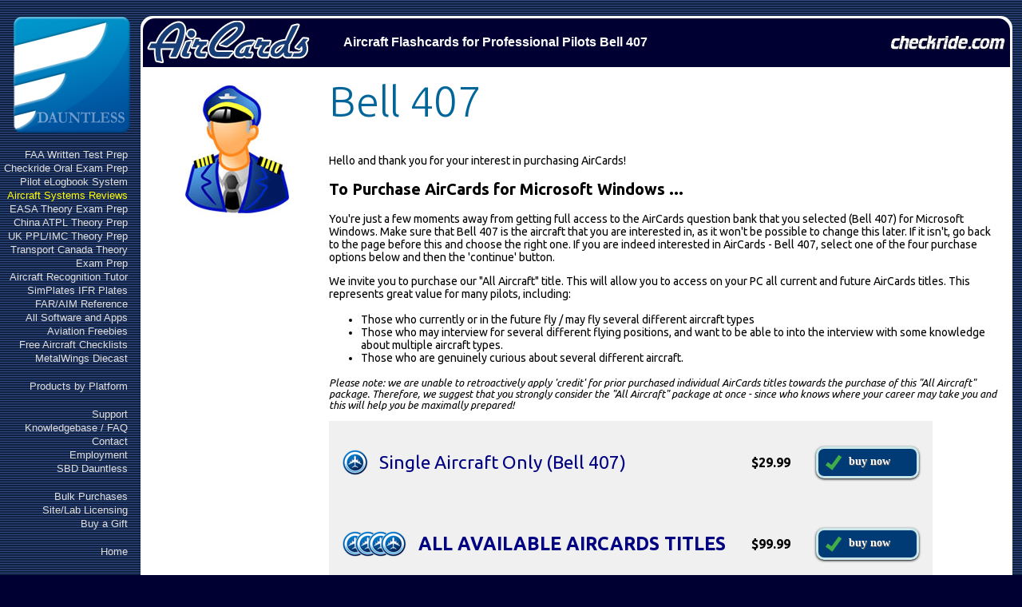

--- FILE ---
content_type: application/javascript
request_url: https://www.dauntless-soft.com/include/js/common.js
body_size: 373
content:
String.prototype.trim = function(){return this.replace(/(^\s*)|(\s*$)/g, "");}

	var rePhoneNumber=/^(?:\s*\+{1}\s*|)[\d\-\(\)\s]+$/gi;
	var reEmail = /^(?:[^\.@]+(?:\.|))+@[^\.@]+(?:\.[^\.@]+)+$/gi;
	var rePostcode=/^[A-Za-z0-9\s]+$/gi;
	
	
	function isEmpty(sValue){
		return sValue.trim().length==0
	};
	// validating phone number string
	function ValidPhoneNumber(sNumber, optional){
		if (optional&&isEmpty(sNumber)) return true;
		return sNumber.replace(rePhoneNumber,"ok")=="ok";
	};
	
	// validating email
	function ValidEmail(sEmail, optional){
		if (optional&&isEmpty(sEmail)) return true;
		if (sEmail.length==0){return false};
		return sEmail.replace(reEmail,"ok")=="ok";
	};
	
	// postal code validating
	function ValidPostcode(sPostcode, optiona){
		if (optional&&isEmpty(sPostcode)) return true;
		return sPostcode.replace(rePostcode,"ok")=="ok";
	};
	// Updating / Inserting parameter with value to Query string parameters list
	function UpdateQueryParam(QueryString, paramName, paramValue)
	{
		reUpdateQuery = new RegExp("^(.*?(?:^|&|/?)"+paramName+"=)(.*?)((?:&|$).*?)$");
		if (reUpdateQuery.test(QueryString))
		{
			QueryString = QueryString.replace(reUpdateQuery, "$1"+paramValue+"$3");
		}
		else
		{
			if (QueryString!=""&&QueryString!="?")
			{
				QueryString = QueryString+"&"+paramName+"="+paramValue;
			}
			else
			{
				QueryString = paramName+"="+paramValue;
			}
		}
		reQ = /^\?/;
		if (reQ.test(QueryString)) return QueryString; else return "?"+QueryString;
	}

--- FILE ---
content_type: text/plain
request_url: https://www.google-analytics.com/j/collect?v=1&_v=j102&a=202222498&t=pageview&_s=1&dl=https%3A%2F%2Fwww.dauntless-soft.com%2FPRODUCTS%2FAirCards%2Fpurchase.asp%3FgroupID%3D26&ul=en-us%40posix&dt=Aircards%20-%20Aircraft%20Flashcards%20for%20Professional%20Pilots%20-%20Order%20Screen&sr=1280x720&vp=1280x720&_u=IEBAAEABAAAAACAAI~&jid=1183962338&gjid=1968047743&cid=1832939942.1764111562&tid=UA-303558-1&_gid=832344343.1764111562&_r=1&_slc=1&z=380733137
body_size: -452
content:
2,cG-H5DJ2SCQK9

--- FILE ---
content_type: application/javascript
request_url: https://www.dauntless-soft.com/include/js/mootools/releases/120compat/full_jsmin.js
body_size: 38020
content:
//MooTools, My Object Oriented Javascript Tools. Copyright (c) 2006-2007 Valerio Proietti, <http://mad4milk.net>, MIT Style License.

var MooTools={'version':'1.2b1','build':'1.2b1'};var Native=function(options){options=options||{};var afterImplement=options.afterImplement||function(){};var generics=options.generics;generics=(generics!==false);var legacy=options.legacy;var initialize=options.initialize;var protect=options.protect;var name=options.name;var object=initialize||legacy;object.constructor=Native;object.$family={name:'native'};if(legacy&&initialize)object.prototype=legacy.prototype;object.prototype.constructor=object;if(name){var family=name.toLowerCase();object.prototype.$family={name:family};Native.typize(object,family);}
var add=function(obj,name,method,force){if(!protect||force||!obj.prototype[name])obj.prototype[name]=method;if(generics)Native.genericize(obj,name,protect);afterImplement.call(obj,name,method);return obj;};object.implement=function(a1,a2,a3){if(typeof a1=='string')return add(this,a1,a2,a3);for(var p in a1)add(this,p,a1[p],a2);return this;};object.alias=function(existing,property,force){existing=this.prototype[existing];if(existing)add(this,property,existing,force);return this;};return object;};Native.implement=function(objects,properties){for(var i=0,l=objects.length;i<l;i++)objects[i].implement(properties);};Native.genericize=function(object,property,check){if((!check||!object[property])&&typeof object.prototype[property]=='function')object[property]=function(){var args=Array.prototype.slice.call(arguments);return object.prototype[property].apply(args.shift(),args);};};Native.typize=function(object,family){if(!object.type)object.type=function(item){return($type(item)===family);};};(function(objects){for(var name in objects)Native.typize(objects[name],name.toLowerCase());})({'Boolean':Boolean,'Native':Native,'Object':Object});(function(objects){for(var name in objects)new Native({name:name,initialize:objects[name],protect:true});})({'String':String,'Function':Function,'Number':Number,'Array':Array,'RegExp':RegExp,'Date':Date});(function(object,methods){for(var i=0,l=methods.length;i<l;i++)Native.genericize(object,methods[i],true);return arguments.callee;})
(Array,['pop','push','reverse','shift','sort','splice','unshift','concat','join','slice','toString','valueOf','indexOf','lastIndexOf'])
(String,['charAt','charCodeAt','concat','indexOf','lastIndexOf','match','replace','search','slice','split','substr','substring','toLowerCase','toUpperCase','valueOf']);function $chk(obj){return!!(obj||obj===0);};function $clear(timer){clearTimeout(timer);clearInterval(timer);return null;};function $defined(obj){return(obj!=undefined);};function $empty(){};function $arguments(i){return function(){return arguments[i];};};function $lambda(value){return(typeof value=='function')?value:function(){return value;};};function $extend(original,extended){for(var key in(extended||{}))original[key]=extended[key];return original;};function $merge(){var mix={};for(var i=0,l=arguments.length;i<l;i++){for(var key in arguments[i]){var ap=arguments[i][key];var mp=mix[key];if(mp&&$type(ap)=='object'&&$type(mp)=='object')mix[key]=$merge(mp,ap);else mix[key]=ap;}}
return mix;};function $pick(){for(var i=0,l=arguments.length;i<l;i++){if($defined(arguments[i]))return arguments[i];}
return null;};function $random(min,max){return Math.floor(Math.random()*(max-min+1)+min);};function $splat(obj){var type=$type(obj);return(type)?((type!='array'&&type!='arguments')?[obj]:obj):[];};var $time=Date.now||function(){return new Date().getTime();};function $try(fn,bind,args){try{return fn.apply(bind,$splat(args));}catch(e){return false;}};function $type(obj){if(obj==undefined)return false;if(obj.$family)return(obj.$family.name=='number'&&!isFinite(obj))?false:obj.$family.name;if(obj.nodeName){switch(obj.nodeType){case 1:return'element';case 3:return(/\S/).test(obj.nodeValue)?'textnode':'whitespace';}}else if(typeof obj.length=='number'){return(obj.callee)?'arguments':'collection';}
return typeof obj;};var Hash=new Native({name:'Hash',initialize:function(object){if($type(object)=='hash')return $merge(object);for(var key in object){if(!this[key])this[key]=object[key];}
return this;}});Hash.implement({forEach:function(fn,bind){for(var key in this){if(this.hasOwnProperty(key))fn.call(bind,this[key],key,this);}}});Hash.alias('forEach','each');function $H(object){return new Hash(object);};Array.implement({forEach:function(fn,bind){for(var i=0,l=this.length;i<l;i++)fn.call(bind,this[i],i,this);}});Array.alias('forEach','each');function $A(iterable){if($type(iterable)=='collection'){var array=[];for(var i=0,l=iterable.length;i<l;i++)array[i]=iterable[i];return array;}
return Array.prototype.slice.call(iterable);};function $each(iterable,fn,bind){var type=$type(iterable);((type=='arguments'||type=='collection'||type=='array')?Array:Hash).each(iterable,fn,bind);};$A=function(iterable,start,length){if(Browser.Engine.trident&&$type(iterable)=='collection'){start=start||0;if(start<0)start=iterable.length+start;length=length||(iterable.length-start);var array=[];for(var i=0;i<length;i++)array[i]=iterable[start++];return array;}
start=(start||0)+((start<0)?iterable.length:0);var end=((!$chk(length))?iterable.length:length)+start;return Array.prototype.slice.call(iterable,start,end);};(function(){var natives=[Array,Function,String,RegExp,Number];for(var i=0,l=natives.length;i<l;i++)natives[i].extend=natives[i].implement;})();var Browser=new Hash({Engine:{'name':'unknown','version':''},Platform:{'name':(navigator.platform.match(/mac|win|linux|nix/i)||['other'])[0].toLowerCase()},Features:{'xhr':!!(window.XMLHttpRequest),'xpath':!!(document.evaluate)}});if(window.opera)Browser.Engine.name='presto';else if(window.ActiveXObject)Browser.Engine={'name':'trident','version':(Browser.Features.xhr)?5:4};else if(!navigator.taintEnabled)Browser.Engine={'name':'webkit','version':(Browser.Features.xpath)?420:419};else if(document.getBoxObjectFor!=null)Browser.Engine.name='gecko';Browser.Engine[Browser.Engine.name]=Browser.Engine[Browser.Engine.name+Browser.Engine.version]=true;Browser.Platform[Browser.Platform.name]=true;function $exec(text){if(window.execScript){window.execScript(text);}else{var script=document.createElement('script');script.setAttribute('type','text/javascript');script.text=text;document.head.appendChild(script);document.head.removeChild(script);}
return text;};Native.UID=0;var Window=new Native({name:'Window',legacy:window.Window,initialize:function(win){if(!win.Element){win.Element=$empty;if(Browser.Engine.webkit)win.document.createElement("iframe");win.Element.prototype=(Browser.Engine.webkit)?window["[[DOMElement.prototype]]"]:{};}
win.uid=Native.UID++;return $extend(win,Window.Prototype);},afterImplement:function(property,value){window[property]=Window.Prototype[property]=value;}});Window.Prototype={$family:{name:'window'}};new Window(window);var Document=new Native({name:'Document',legacy:window.Document,initialize:function(doc){doc.head=doc.getElementsByTagName('head')[0];doc.html=doc.getElementsByTagName('html')[0];doc.window=doc.defaultView||doc.parentWindow;if(Browser.Engine.trident4)$try(function(){doc.execCommand("BackgroundImageCache",false,true);});doc.uid=Native.UID++;return $extend(doc,Document.Prototype);},afterImplement:function(property,value){document[property]=Document.Prototype[property]=value;}});Document.Prototype={$family:{name:'document'}};new Document(document);window.extend=document.extend=function(properties){for(var property in properties)this[property]=properties[property];};window.extend(Browser.Engine);window.ie=window.trident;window.ie6=window.trident4;window.ie7=window.trident5;Array.implement({every:function(fn,bind){for(var i=0,l=this.length;i<l;i++){if(!fn.call(bind,this[i],i,this))return false;}
return true;},filter:function(fn,bind){var results=[];for(var i=0,l=this.length;i<l;i++){if(fn.call(bind,this[i],i,this))results.push(this[i]);}
return results;},indexOf:function(item,from){var len=this.length;for(var i=(from<0)?Math.max(0,len+from):from||0;i<len;i++){if(this[i]===item)return i;}
return-1;},map:function(fn,bind){var results=[];for(var i=0,l=this.length;i<l;i++)results[i]=fn.call(bind,this[i],i,this);return results;},some:function(fn,bind){for(var i=0,l=this.length;i<l;i++){if(fn.call(bind,this[i],i,this))return true;}
return false;},associate:function(keys){var obj={},length=Math.min(this.length,keys.length);for(var i=0;i<length;i++)obj[keys[i]]=this[i];return obj;},link:function(object){var result={};for(var i=0,l=this.length;i<l;i++){for(var key in object){if(object[key](this[i])){result[key]=this[i];delete object[key];break;}}}
return result;},contains:function(item,from){return this.indexOf(item,from)!=-1;},extend:function(array){for(var i=0,j=array.length;i<j;i++)this.push(array[i]);return this;},getLast:function(){return(this.length)?this[this.length-1]:null;},getRandom:function(){return(this.length)?this[$random(0,this.length-1)]:null;},include:function(item){if(!this.contains(item))this.push(item);return this;},merge:function(array){for(var i=0,l=array.length;i<l;i++)this.include(array[i]);return this;},remove:function(item){for(var i=this.length;i--;i){if(this[i]===item)this.splice(i,1);}
return this;},empty:function(){this.length=0;return this;},flatten:function(){var array=[];for(var i=0,l=this.length;i<l;i++){var type=$type(this[i]);if(!type)continue;array=array.concat((type=='array'||type=='collection'||type=='arguments')?Array.flatten(this[i]):this[i]);}
return array;},hexToRgb:function(array){if(this.length!=3)return null;var rgb=[];for(var i=0;i<3;i++){rgb.push(((this[i].length==1)?this[i]+this[i]:this[i]).toInt(16));}
return array?rgb:'rgb('+String(rgb)+')';},rgbToHex:function(array){if(this.length<3)return null;if(this.length==4&&this[3]==0&&!array)return'transparent';var hex=[];for(var i=0;i<3;i++){var bit=(this[i]-0).toString(16);hex.push((bit.length==1)?'0'+bit:bit);}
return array?hex:'#'+hex.join('');}});Array.implement({copy:function(start,length){return $A(this,start,length);}});Function.implement({extend:function(properties){for(var property in properties)this[property]=properties[property];},create:function(options){var self=this;options=options||{};return function(event){var args=options.arguments;args=$defined(args)?$splat(args):Array.slice(arguments,(options.event)?1:0);if(options.event)args=[event||window.event].extend(args);var returns=function(){return self.apply(options.bind||null,args);};if(options.delay)return setTimeout(returns,options.delay);if(options.periodical)return setInterval(returns,options.periodical);if(options.attempt)return $try(returns);return returns();};},pass:function(args,bind){return this.create({'arguments':args,'bind':bind});},attempt:function(args,bind){return this.create({'arguments':args,'bind':bind,'attempt':true})();},bind:function(bind,args){return this.create({'bind':bind,'arguments':args});},bindWithEvent:function(bind,args){return this.create({'bind':bind,'event':true,'arguments':args});},delay:function(delay,bind,args){return this.create({'delay':delay,'bind':bind,'arguments':args})();},periodical:function(interval,bind,args){return this.create({'periodical':interval,'bind':bind,'arguments':args})();},run:function(args,bind){return this.apply(bind,$splat(args));}});Function.extend({bindAsEventListener:function(bind,args){return this.create({'bind':bind,'event':true,'arguments':args});}});Function.empty=$empty;Number.implement({limit:function(min,max){return Math.min(max,Math.max(min,this));},round:function(precision){precision=Math.pow(10,precision||0);return Math.round(this*precision)/precision;},times:function(fn,bind){for(var i=0;i<this;i++)fn.call(bind,i,this);},toFloat:function(){return parseFloat(this);},toInt:function(base){return parseInt(this,base||10);}});Number.alias('times','each');(function(math){var methods={};math.each(function(name){if(!Number[name])methods[name]=function(){return Math[name].apply(null,[this].concat($A(arguments)));};});Number.implement(methods);})(['abs','acos','asin','atan','atan2','ceil','cos','exp','floor','log','max','min','pow','sin','sqrt','tan']);String.implement({test:function(regex,params){return(($type(regex)=='string')?new RegExp(regex,params):regex).test(this);},contains:function(string,separator){return(separator)?(separator+this+separator).indexOf(separator+string+separator)>-1:this.indexOf(string)>-1;},trim:function(){return this.replace(/^\s+|\s+$/g,'');},clean:function(){return this.replace(/\s{2,}/g,' ').trim();},camelCase:function(){return this.replace(/-\D/g,function(match){return match.charAt(1).toUpperCase();});},hyphenate:function(){return this.replace(/[A-Z]/g,function(match){return('-'+match.charAt(0).toLowerCase());});},capitalize:function(){return this.replace(/\b[a-z]/g,function(match){return match.toUpperCase();});},escapeRegExp:function(){return this.replace(/([-.*+?^${}()|[\]\/\\])/g,'\\$1');},toInt:function(base){return parseInt(this,base||10);},toFloat:function(){return parseFloat(this);},hexToRgb:function(array){var hex=this.match(/^#?(\w{1,2})(\w{1,2})(\w{1,2})$/);return(hex)?hex.slice(1).hexToRgb(array):null;},rgbToHex:function(array){var rgb=this.match(/\d{1,3}/g);return(rgb)?rgb.rgbToHex(array):null;},stripScripts:function(evaluate){var scripts='';var text=this.replace(/<script[^>]*>([\s\S]*?)<\/script>/gi,function(){scripts+=arguments[1]+'\n';return'';});if(evaluate&&scripts)$exec(scripts);return text;}});Hash.implement({has:Object.prototype.hasOwnProperty,keyOf:function(value){for(var key in this){if(this.hasOwnProperty(key)&&this[key]===value)return key;}
return null;},hasValue:function(value){return(Hash.keyOf(this,value)!==null);},extend:function(properties){Hash.each(properties,function(value,key){Hash.set(this,key,value);},this);return this;},merge:function(properties){Hash.each(properties,function(value,key){Hash.include(this,key,value);},this);return this;},remove:function(key){if(this.hasOwnProperty(key))delete this[key];return this;},get:function(key){return(this.hasOwnProperty(key))?this[key]:null;},set:function(key,value){if(!this[key]||this.hasOwnProperty(key))this[key]=value;return this;},empty:function(){Hash.each(this,function(value,key){delete this[key];},this);return this;},include:function(key,value){var k=this[key];if(!$defined(k))this[key]=value;return this;},map:function(fn,bind){var results=new Hash;Hash.each(this,function(value,key){results.set(key,fn.call(bind,value,key,this));},this);return results;},filter:function(fn,bind){var results=new Hash;Hash.each(this,function(value,key){if(fn.call(bind,value,key,this))results.set(key,value);},this);return results;},every:function(fn,bind){for(var key in this){if(this.hasOwnProperty(key)&&!fn.call(bind,this[key],key))return false;}
return true;},some:function(fn,bind){for(var key in this){if(this.hasOwnProperty(key)&&fn.call(bind,this[key],key))return true;}
return false;},getClean:function(){var clean={};Hash.each(this,function(value,key){clean[key]=value;});return clean;},getKeys:function(){var keys=[];Hash.each(this,function(value,key){keys.push(key);});return keys;},getValues:function(){var values=[];Hash.each(this,function(value){values.push(value);});return values;},toQueryString:function(){var queryString=[];Hash.each(this,function(value,key){$splat(value).each(function(val){queryString.push(key+'='+encodeURIComponent(val));});});return queryString.join('&');}});Hash.alias('keyOf','indexOf').alias('hasValue','contains').alias('remove','erase');Hash.alias('getKeys','keys').alias('getValues','values').alias('has','hasKey');var Abstract=Hash;var Class=new Native({name:'Class',initialize:function(properties){properties=properties||{};var klass=function(){for(var property in this){if($type(this[property])=='object')this[property]=$merge(this[property]);}
['Implements','Extends'].each(function(Property){if(!this[Property])return;Class[Property](this,this[Property]);delete this[Property];},this);this.constructor=klass;var self=(arguments[0]!==$empty&&this.initialize&&$type(this.initialize)=='function')?this.initialize.apply(this,arguments):this;if(this.options&&this.options.initialize)this.options.initialize.call(this);return self;};$extend(klass,this);klass.constructor=Class;klass.prototype=properties;return klass;}});Class.implement({implement:function(){Class.Implements(this.prototype,Array.slice(arguments));return this;}});Class.Implements=function(self,klasses){$splat(klasses).each(function(klass){$extend(self,($type(klass)=='class')?new klass($empty):klass);});};Class.Extends=function(self,klass){klass=new klass($empty);for(var property in klass){var kp=klass[property];var sp=self[property];self[property]=(function(previous,current){if($defined(current)&&previous!=current){var type=$type(current);if(type!=$type(previous))return current;switch(type){case'function':return function(){current.parent=this.parent=previous.bind(this);return current.apply(this,arguments);};case'object':return $merge(previous,current);}}
return previous;})(kp,sp);}};Class.prototype.extend=function(properties){properties.Extends=this;return new Class(properties);};Class.empty=$empty;var Chain=new Class({chain:function(){this.$chain=(this.$chain||[]).extend(arguments);return this;},callChain:function(){if(this.$chain&&this.$chain.length)this.$chain.shift().apply(this,arguments);return this;},clearChain:function(){if(this.$chain)this.$chain.empty();return this;}});var Events=new Class({addEvent:function(type,fn,internal){if(fn!=$empty){this.$events=this.$events||{};this.$events[type]=this.$events[type]||[];this.$events[type].include(fn);if(internal)fn.internal=true;}
return this;},addEvents:function(events){for(var type in events)this.addEvent(type,events[type]);return this;},fireEvent:function(type,args,delay){if(!this.$events||!this.$events[type])return this;this.$events[type].each(function(fn){fn.create({'bind':this,'delay':delay,'arguments':args})();},this);return this;},removeEvent:function(type,fn){if(!this.$events)return this;if(this.$events&&this.$events[type]){if(!fn.internal)this.$events[type].remove(fn);}
return this;},removeEvents:function(type){for(var e in this.$events){if(type&&type!=e)continue;var fns=this.$events[e];for(var i=fns.length;i--;i)this.removeEvent(e,fns[i]);}
return this;}});var Options=new Class({setOptions:function(){this.options=$merge.run([this.options].extend(arguments));if(!this.addEvent)return this;for(var option in this.options){if($type(this.options[option])!='function'||!(/^on[A-Z]/).test(option))continue;this.addEvent(option,this.options[option]);delete this.options[option];}
return this;}});var Element=new Native({name:'Element',legacy:window.Element,initialize:function(el){var params=Array.link(arguments,{'document':Document.type,'properties':Object.type});var props=params.properties||{},doc=params.document||document;if($type(el)=='string'){el=el.toLowerCase();if(Browser.Engine.trident&&props){['name','type','checked'].each(function(attribute){if(!props[attribute])return;el+=' '+attribute+'="'+props[attribute]+'"';if(attribute!='checked')delete props[attribute];});el='<'+el+'>';}
el=doc.createElement(el);}
el=$.element(el);return(!props||!el)?el:el.set(props);},afterImplement:function(key,value){if(!Array[key])Elements.implement(key,Elements.multi(key));Element.Prototype[key]=value;}});Element.Prototype={$family:{name:'element'}};var TextNode=new Native({name:'TextNode',initialize:function(text,doc){return $extend((doc||document).createTextNode(text),this);}});var IFrame=new Native({name:'IFrame',generics:false,initialize:function(){Native.UID++;var params=Array.link(arguments,{properties:Object.type,iframe:$defined});var props=params.properties||{};var iframe=$(params.iframe)||false;var onload=props.onload||$empty;delete props.onload;props.id=props.name=$pick(props.id,props.name,iframe.id,iframe.name,'IFrame_'+Native.UID);((iframe=iframe||new Element('iframe'))).set(props);var onFrameLoad=function(){var host=$try(function(){return iframe.contentWindow.location.host;});if(host&&host==window.location.host){iframe.window=iframe.contentWindow;var win=new Window(iframe.window);var doc=new Document(iframe.window.document);$extend(win.Element.prototype,Element.Prototype);}
onload.call(iframe.contentWindow);};(!window.frames[props.id])?iframe.addListener('load',onFrameLoad):onFrameLoad();return iframe;}});var Elements=new Native({initialize:function(elements,options){options=$extend({ddup:true,cash:true},options);elements=elements||[];if(options.ddup||options.cash){var uniques={};var returned=[];for(var i=0,l=elements.length;i<l;i++){var el=$.element(elements[i],!options.cash);if(options.ddup){if(uniques[el.uid])continue;uniques[el.uid]=true;}
returned.push(el);}
elements=returned;}
return(options.cash)?$extend(elements,this):elements;}});Elements.implement({filterBy:function(filter){if(!filter)return this;return new Elements(this.filter(($type(filter)=='string')?function(item){return item.match(filter);}:filter));}});Elements.multi=function(property){return function(){var items=[];var elements=true;for(var i=0,j=this.length;i<j;i++){var returns=this[i][property].apply(this[i],arguments);items.push(returns);if(elements)elements=($type(returns)=='element');}
return(elements)?new Elements(items):items;};};Window.implement({$:function(el,notrash){if(el&&el.$attributes)return el;var type=$type(el);return($[type])?$[type](el,notrash,this.document):null;},$$:function(selector){if(arguments.length==1&&typeof selector=='string')return this.document.getElements(selector);var elements=[];var args=Array.flatten(arguments);for(var i=0,l=args.length;i<l;i++){var item=args[i];switch($type(item)){case'element':item=[item];break;case'string':item=this.document.getElements(item,true);break;default:item=false;}
if(item)elements.extend(item);}
return new Elements(elements);}});$.string=function(id,notrash,doc){id=(doc||document).getElementById(id);return(id)?$.element(id,notrash):null;};$.element=function(el,notrash){el.uid=el.uid||[Native.UID++];if(!notrash&&Garbage.collect(el)&&!el.$family)$extend(el,Element.Prototype);return el;};$.textnode=function(el,notrash){return(notrash||el.$family)?el:$extend(el,TextNode.prototype);};$.window=$.document=$arguments(0);Native.implement([Element,Document],{getElement:function(selector,notrash){return $(this.getElements(selector,true)[0]||null,notrash);},getElements:function(tags,nocash){tags=tags.split(',');var elements=[];var ddup=(tags.length>1);tags.each(function(tag){var partial=this.getElementsByTagName(tag.trim());(ddup)?elements.extend(partial):elements=partial;},this);return new Elements(elements,{ddup:ddup,cash:!nocash});}});Element.Storage={get:function(uid){return(this[uid]=this[uid]||{});}};Element.Inserters=new Hash({before:function(context,element){if(element.parentNode)element.parentNode.insertBefore(context,element);},after:function(context,element){if(!element.parentNode)return;var next=element.nextSibling;(next)?element.parentNode.insertBefore(context,next):element.parentNode.appendChild(context);},bottom:function(context,element){element.appendChild(context);},top:function(context,element){var first=element.firstChild;(first)?element.insertBefore(context,first):element.appendChild(context);}});Element.Inserters.inside=Element.Inserters.bottom;Element.implement({getElementById:function(id,nocash){var el=this.ownerDocument.getElementById(id);if(!el)return null;for(var parent=el.parentNode;parent!=this;parent=parent.parentNode){if(!parent)return null;}
return $.element(el,nocash);},set:function(prop,value){switch($type(prop)){case'object':for(var p in prop)this.set(p,prop[p]);break;case'string':var property=Element.Properties.get(prop);(property&&property.set)?property.set.apply(this,Array.slice(arguments,1)):this.setProperty(prop,value);}
return this;},get:function(prop){var property=Element.Properties.get(prop);return(property&&property.get)?property.get.apply(this,Array.slice(arguments,1)):this.getProperty(prop);},erase:function(prop){var property=Element.Properties.get(prop);(property&&property.erase)?property.erase.apply(this,Array.slice(arguments,1)):this.removeProperty(prop);return this;},match:function(tag){return(!tag||Element.get(this,'tag')==tag);},inject:function(el,where){Element.Inserters.get(where||'bottom')(this,$(el,true));return this;},wraps:function(el,where){el=$(el,true);return this.replaces(el).grab(el);},grab:function(el,where){Element.Inserters.get(where||'bottom')($(el,true),this);return this;},appendText:function(text,where){return this.grab(new TextNode(text,this.ownerDocument),where);},adopt:function(){Array.flatten(arguments).each(function(element){this.appendChild($(element,true));},this);return this;},dispose:function(){return this.parentNode.removeChild(this);},clone:function(contents){var temp=new Element('div').grab(this.cloneNode(contents!==false));Array.each(temp.getElementsByTagName('*'),function(element){if(element.id)element.removeAttribute('id');});return new Element('div').set('html',temp.innerHTML).getFirst();},replaces:function(el){el=$(el,true);el.parentNode.replaceChild(this,el);return this;},hasClass:function(className){return this.className.contains(className,' ');},addClass:function(className){if(!this.hasClass(className))this.className=(this.className+' '+className).clean();return this;},removeClass:function(className){this.className=this.className.replace(new RegExp('(^|\\s)'+className+'(?:\\s|$)'),'$1').clean();return this;},toggleClass:function(className){return this.hasClass(className)?this.removeClass(className):this.addClass(className);},getComputedStyle:function(property){var result=false;if(this.currentStyle)result=this.currentStyle[property.camelCase()];else result=this.ownerDocument.window.getComputedStyle(this,null).getPropertyValue([property.hyphenate()]);return result;},empty:function(){var elements=$A(this.getElementsByTagName('*'));elements.each(function(element){$try(Element.prototype.dispose,element);});Garbage.trash(elements);$try(Element.prototype.set,this,['html','']);return this;},destroy:function(){Garbage.kill(this.empty().dispose());return null;},toQueryString:function(){var queryString=[];this.getElements('input, select, textarea',true).each(function(el){var name=el.name,type=el.type,value=Element.get(el,'value');if(value===false||!name||el.disabled)return;$splat(value).each(function(val){queryString.push(name+'='+encodeURIComponent(val));});});return queryString.join('&');},getProperty:function(attribute){var EA=Element.Attributes,key=EA.Props[attribute];var value=(key)?this[key]:this.getAttribute(attribute);return(EA.Bools[attribute])?!!value:value;},getProperties:function(){var args=$A(arguments);return args.map(function(attr){return this.getProperty(attr);},this).associate(args);},setProperty:function(attribute,value){var EA=Element.Attributes,key=EA.Props[attribute],hasValue=$defined(value);if(key&&EA.Bools[attribute])value=(value||!hasValue)?true:false;else if(!hasValue)return this.removeProperty(attribute);(key)?this[key]=value:this.setAttribute(attribute,value);return this;},setProperties:function(attributes){for(var attribute in attributes)this.setProperty(attribute,attributes[attribute]);return this;},removeProperty:function(attribute){var EA=Element.Attributes,key=EA.Props[attribute],isBool=(key&&EA.Bools[attribute]);(key)?this[key]=(isBool)?false:'':this.removeAttribute(attribute);return this;},removeProperties:function(){Array.each(arguments,this.removeProperty,this);return this;}});(function(){var walk=function(element,walk,start,match,all,nocash){var el=element[start||walk];var elements=[];while(el){if(el.nodeType==1&&Element.match(el,match)){elements.push(el);if(!all)break;}
el=el[walk];}
return(all)?new Elements(elements,{ddup:false,cash:!nocash}):$(elements[0],nocash);};Element.implement({getPrevious:function(match,nocash){return walk(this,'previousSibling',null,match,false,nocash);},getAllPrevious:function(match,nocash){return walk(this,'previousSibling',null,match,true,nocash);},getNext:function(match,nocash){return walk(this,'nextSibling',null,match,false,nocash);},getAllNext:function(match,nocash){return walk(this,'nextSibling',null,match,true,nocash);},getFirst:function(match,nocash){return walk(this,'nextSibling','firstChild',match,false,nocash);},getLast:function(match,nocash){return walk(this,'previousSibling','lastChild',match,false,nocash);},getParent:function(match,nocash){return walk(this,'parentNode',null,match,false,nocash);},getParents:function(match,nocash){return walk(this,'parentNode',null,match,true,nocash);},getChildren:function(match,nocash){return walk(this,'nextSibling','firstChild',match,true,nocash);},hasChild:function(el){if(!(el=$(el,true)))return false;return Element.getParents(el,this.get('tag'),true).contains(this);}});})();TextNode.implement({inject:Element.prototype.inject,dispose:Element.prototype.dispose});Element.alias('dispose','remove').alias('getLast','getLastChild');Element.Properties=new Hash;Element.Properties.style={set:function(style){this.style.cssText=style;},get:function(){return this.style.cssText;},erase:function(){this.style.cssText='';}};Element.Properties.value={get:function(){switch(Element.get(this,'tag')){case'select':var values=[];Array.each(this.options,function(option){if(option.selected)values.push(option.value);});return(this.multiple)?values:values[0];case'input':if(['checkbox','radio'].contains(this.type)&&!this.checked)return false;default:return $pick(this.value,false);}}};Element.Properties.tag={get:function(){return this.tagName.toLowerCase();}};Element.Properties.html={set:function(){return this.innerHTML=Array.flatten(arguments).join('');}};Native.implement([Element,Window,Document],{addListener:function(type,fn){if(this.addEventListener)this.addEventListener(type,fn,false);else this.attachEvent('on'+type,fn);return this;},removeListener:function(type,fn){if(this.removeEventListener)this.removeEventListener(type,fn,false);else this.detachEvent('on'+type,fn);return this;},retrieve:function(property,dflt){var storage=Element.Storage.get(this.uid);var prop=storage[property];if($defined(dflt)&&!$defined(prop))prop=storage[property]=dflt;return $pick(prop);},store:function(property,value){var storage=Element.Storage.get(this.uid);storage[property]=value;return this;},eliminate:function(property){var storage=Element.Storage.get(this.uid);delete storage[property];return this;}});Element.Attributes=new Hash({Props:{'html':'innerHTML','class':'className','for':'htmlFor','text':(Browser.Engine.trident)?'innerText':'textContent'},Bools:['compact','nowrap','ismap','declare','noshade','checked','disabled','readonly','multiple','selected','noresize','defer'],Camels:['value','accessKey','cellPadding','cellSpacing','colSpan','frameBorder','maxLength','readOnly','rowSpan','tabIndex','useMap']});(function(EA){var EAB=EA.Bools,EAC=EA.Camels;EA.Bools=EAB=EAB.associate(EAB);Hash.extend(Hash.merge(EA.Props,EAB),EAC.associate(EAC.map(function(v){return v.toLowerCase();})));EA.remove('Camels');})(Element.Attributes);var Garbage={Elements:{},ignored:{'object':1,'embed':1,'OBJECT':1,'EMBED':1},collect:function(el){if(el.$attributes)return true;if(Garbage.ignored[el.tagName])return false;Garbage.Elements[el.uid]=el;el.$attributes={};return true;},trash:function(elements){for(var i=elements.length,el;i--;i)Garbage.kill(elements[i]);},kill:function(el){if(!el||!el.$attributes)return;delete Garbage.Elements[el.uid];if(el.retrieve('events'))el.removeEvents();for(var p in el.$attributes)el.$attributes[p]=null;if(Browser.Engine.trident){for(var d in Element.Prototype)el[d]=null;}
el.$attributes=el.uid=null;},empty:function(){for(var uid in Garbage.Elements)Garbage.kill(Garbage.Elements[uid]);}};window.addListener('beforeunload',function(){window.addListener('unload',Garbage.empty);if(Browser.Engine.trident)window.addListener('unload',CollectGarbage);});Element.extend=Element.implement;Elements.extend=Elements.implement;Element.implement({getFormElements:function(){return this.getElements('input, textarea, select');},getValue:function(){return this.get('value');},getText:function(){return this.get('text');},setText:function(text){return this.set('text',text);},setHTML:function(){return this.set('html',$A(arguments));},getTag:function(){return this.get('tag');},replaceWith:function(el){el=$(el);this.parentNode.replaceChild(el,this);return el;},removeElements:function(){return this.dispose();},remove:function(){return this.dispose();}});(function(){var methods={};Element.Inserters.each(function(value,key){methods['inject'+key.capitalize()]=function(el){return Element.inject(this,el,key);};});Element.implement(methods);})();var Event=new Native({name:'Event',initialize:function(event,win){win=win||window;event=event||win.event;if(event.$extended)return event;this.$extended=true;var type=event.type;var target=event.target||event.srcElement;while(target&&target.nodeType==3)target=target.parentNode;if(type.test(/DOMMouseScroll|mousewheel/)){this.wheel=(event.wheelDelta)?event.wheelDelta/120:-(event.detail||0)/3;}else if(type.test(/key/)){this.code=event.which||event.keyCode;var key=Event.Keys.keyOf(this.code);if(type=='keydown'){var fKey=this.code-111;if(fKey>0&&fKey<13)key='f'+fKey;}
this.key=key||String.fromCharCode(this.code).toLowerCase();}else if(type.test(/(click|mouse|menu)/)){this.page={x:event.pageX||event.clientX+win.document.documentElement.scrollLeft,y:event.pageY||event.clientY+win.document.documentElement.scrollTop};this.client={x:event.pageX?event.pageX-win.pageXOffset:event.clientX,y:event.pageY?event.pageY-win.pageYOffset:event.clientY};this.rightClick=(event.which==3)||(event.button==2);var related=null;if(type.test(/over|out/)){switch(type){case'mouseover':related=event.relatedTarget||event.fromElement;break;case'mouseout':related=event.relatedTarget||event.toElement;}
if((function(){while(related&&related.nodeType==3)related=related.parentNode;}).create({attempt:Browser.Engine.gecko})()===false)related=false;}}
return $extend(this,{event:event,type:type,relatedTarget:related,target:target,shift:event.shiftKey,control:event.ctrlKey,alt:event.altKey,meta:event.metaKey});}});Event.Keys=new Hash({'enter':13,'up':38,'down':40,'left':37,'right':39,'esc':27,'space':32,'backspace':8,'tab':9,'delete':46});Event.implement({stop:function(){return this.stopPropagation().preventDefault();},stopPropagation:function(){if(this.event.stopPropagation)this.event.stopPropagation();else this.event.cancelBubble=true;return this;},preventDefault:function(){if(this.event.preventDefault)this.event.preventDefault();else this.event.returnValue=false;return this;}});Element.Properties.events={set:function(events){this.addEvents(events);}};Native.implement([Element,Window,Document],{addEvent:function(type,fn){var events=this.retrieve('events',{});events[type]=events[type]||{'keys':[],'values':[]};if(events[type].keys.contains(fn))return this;events[type].keys.push(fn);var realType=type,custom=Element.Events.get(type),condition=fn,self=this;if(custom){if(custom.onAdd)custom.onAdd.call(this,fn);if(custom.condition){condition=function(event){if(custom.condition.call(this,event))return fn.call(this,event);return false;};}
realType=custom.base||realType;}
var defn=function(){return fn.call(self);};var nativeEvent=Element.NativeEvents[realType]||0;if(nativeEvent){if(nativeEvent==2){defn=function(event){event=new Event(event,(self.ownerDocument||self).window);if(condition.call(self,event)===false)event.stop();};}
this.addListener(realType,defn);}
events[type].values.push(defn);return this;},removeEvent:function(type,fn){var events=this.retrieve('events');if(!events||!events[type])return this;var pos=events[type].keys.indexOf(fn);if(pos==-1)return this;var key=events[type].keys.splice(pos,1)[0];var value=events[type].values.splice(pos,1)[0];var custom=Element.Events.get(type);if(custom){if(custom.onRemove)custom.onRemove.call(this,fn);type=custom.base||type;}
return(Element.NativeEvents[type])?this.removeListener(type,value):this;},addEvents:function(events){for(var event in events)this.addEvent(event,events[event]);return this;},removeEvents:function(type){var events=this.retrieve('events');if(!events)return this;if(!type){for(var evType in events)this.removeEvents(evType);events=null;}else if(events[type]){while(events[type].keys[0])this.removeEvent(type,events[type].keys[0]);events[type]=null;}
return this;},fireEvent:function(type,args,delay){var events=this.retrieve('events');if(!events||!events[type])return this;events[type].keys.each(function(fn){fn.create({'bind':this,'delay':delay,'arguments':args})();},this);return this;},cloneEvents:function(from,type){from=$(from);var fevents=from.retrieve('events');if(!fevents)return this;if(!type){for(var evType in fevents)this.cloneEvents(from,evType);}else if(fevents[type]){fevents[type].keys.each(function(fn){this.addEvent(type,fn);},this);}
return this;}});Element.NativeEvents={'click':2,'dblclick':2,'mouseup':2,'mousedown':2,'contextmenu':2,'mousewheel':2,'DOMMouseScroll':2,'mouseover':2,'mouseout':2,'mousemove':2,'selectstart':2,'selectend':2,'keydown':2,'keypress':2,'keyup':2,'focus':2,'blur':2,'change':2,'reset':2,'select':2,'submit':2,'load':1,'unload':1,'beforeunload':1,'resize':1,'move':1,'DOMContentLoaded':1,'readystatechange':1,'error':1,'abort':1,'scroll':1};(function(){var checkRelatedTarget=function(event){var related=event.relatedTarget;if(!related)return true;return($type(this)!='document'&&related!=this&&related.prefix!='xul'&&!this.hasChild(related));};Element.Events=new Hash({mouseenter:{base:'mouseover',condition:checkRelatedTarget},mouseleave:{base:'mouseout',condition:checkRelatedTarget},mousewheel:{base:(Browser.Engine.gecko)?'DOMMouseScroll':'mousewheel'},domready:{onAdd:function(fn){if($type(this)=='element')return;if(Browser.loaded){fn.call(this);return;}
var self=this;var domReady=function(){if(!arguments.callee.done){arguments.callee.done=true;fn.call(self);};return true;};var check=function(context){if((Browser.Engine.webkit?['loaded','complete']:'complete').contains(context.readyState))return domReady();return false;};if(this.document.readyState&&Browser.Engine.webkit){(function(){if(!check(self.document))arguments.callee.delay(50);})();}else if(this.document.readyState&&Browser.Engine.trident){var script=$('ie_domready');if(!script){var src=(this.location.protocol=='https:')?'//:':'javascript:void(0)';this.document.write('<script id="ie_domready" defer src="'+src+'"><\/script>');script=$('ie_domready');}
if(!check(script))script.addEvent('readystatechange',check.pass(script));}else{this.addEvent('load',domReady);this.document.addEvent('DOMContentLoaded',domReady);}}}});})();window.addEvent('domready',function(){Browser.loaded=true;});Event.keys=Event.Keys;Element.Properties.styles={set:function(styles){this.setStyles(styles);}};Element.Properties.opacity={set:function(opacity){if(opacity==0){if(this.style.visibility!='hidden')this.style.visibility='hidden';}else{if(this.style.visibility!='visible')this.style.visibility='visible';}
if(!this.currentStyle||!this.currentStyle.hasLayout)this.style.zoom=1;if(Browser.Engine.trident)this.style.filter=(opacity==1)?'':'alpha(opacity='+opacity*100+')';this.style.opacity=opacity;this.store('opacity',opacity);},get:function(){return this.retrieve('opacity',1);}};Element.implement({setStyle:function(property,value){switch(property){case'opacity':return this.set('opacity',parseFloat(value));case'float':property=(Browser.Engine.trident)?'styleFloat':'cssFloat';}
property=property.camelCase();if($type(value)!='string'){var map=(Element.Styles.get(property)||'@').split(' ');value=$splat(value).map(function(val,i){if(!map[i])return'';return($type(val)=='number')?map[i].replace('@',Math.round(val)):val;}).join(' ');}else if(value==String(Number(value))){value=Math.round(value);}
this.style[property]=value;return this;},getStyle:function(property){switch(property){case'opacity':return this.get('opacity');case'float':property=(Browser.Engine.trident)?'styleFloat':'cssFloat';}
property=property.camelCase();var result=this.style[property];if(!$chk(result)){result=[];for(var style in Element.ShortStyles){if(property!=style)continue;for(var s in Element.ShortStyles[style])result.push(this.getStyle(s));return result.join(' ');}
result=this.getComputedStyle(property);}
if(result){result=String(result);var color=result.match(/rgba?\([\d\s,]+\)/);if(color)result=result.replace(color[0],color[0].rgbToHex());}
if(Browser.Engine.presto||(Browser.Engine.trident&&!$chk(parseInt(result)))){if(property.test(/^(height|width)$/)){var values=(property=='width')?['left','right']:['top','bottom'],size=0;values.each(function(value){size+=this.getStyle('border-'+value+'-width').toInt()+this.getStyle('padding-'+value).toInt();},this);return this['offset'+property.capitalize()]-size+'px';}
if(Browser.Engine.presto&&String(result).test('px'))return result;if(property.test(/(border(.+)Width|margin|padding)/))return'0px';}
return result;},setStyles:function(styles){for(var style in styles)this.setStyle(style,styles[style]);return this;},getStyles:function(){var result={};Array.each(arguments,function(key){result[key]=this.getStyle(key);},this);return result;}});Element.Styles=new Hash({'width':'@px','height':'@px','left':'@px','top':'@px','bottom':'@px','right':'@px','backgroundColor':'rgb(@, @, @)','backgroundPosition':'@px @px','color':'rgb(@, @, @)','fontSize':'@px','letterSpacing':'@px','lineHeight':'@px','clip':'rect(@px @px @px @px)','margin':'@px @px @px @px','padding':'@px @px @px @px','border':'@px @ rgb(@, @, @) @px @ rgb(@, @, @) @px @ rgb(@, @, @)','borderWidth':'@px @px @px @px','borderStyle':'@ @ @ @','borderColor':'rgb(@, @, @) rgb(@, @, @) rgb(@, @, @) rgb(@, @, @)','zIndex':'@','zoom':'@','fontWeight':'@','textIndent':'@px','opacity':'@'});Element.ShortStyles={'margin':{},'padding':{},'border':{},'borderWidth':{},'borderStyle':{},'borderColor':{}};['Top','Right','Bottom','Left'].each(function(direction){var Short=Element.ShortStyles;var All=Element.Styles;['margin','padding'].each(function(style){var sd=style+direction;Short[style][sd]=All[sd]='@px';});var bd='border'+direction;Short.border[bd]=All[bd]='@px @ rgb(@, @, @)';var bdw=bd+'Width',bds=bd+'Style',bdc=bd+'Color';Short[bd]={};Short.borderWidth[bdw]=Short[bd][bdw]=All[bdw]='@px';Short.borderStyle[bds]=Short[bd][bds]=All[bds]='@';Short.borderColor[bdc]=Short[bd][bdc]=All[bdc]='rgb(@, @, @)';});Element.implement({setOpacity:function(op){return this.set('opacity',op);}});Native.implement([Element,Document],{getElements:function(selectors,nocash){var Local={};selectors=selectors.split(',');var elements=[],j=selectors.length;var ddup=(j>1);for(var i=0;i<j;i++){var selector=selectors[i],items=[],separators=[];selector=selector.trim().replace(Selectors.sRegExp,function(match){if(match.charAt(2))match=match.trim();separators.push(match.charAt(0));return':)'+match.charAt(1);}).split(':)');for(var k=0,l=selector.length;k<l;k++){var sel=Selectors.parse(selector[k]);if(!sel)return[];var temp=Selectors.Method.getParam(items,separators[k-1]||false,this,sel,Local);if(!temp)break;items=temp;}
var partial=Selectors.Method.getItems(items,this);elements=(ddup)?elements.concat(partial):partial;}
return new Elements(elements,{ddup:ddup,cash:!nocash});}});Window.implement({$E:function(selector){return this.document.getElement(selector);}});var Selectors={'regExp':(/:([^-:(]+)[^:(]*(?:\((["']?)(.*?)\2\))?|\[(\w+)(?:([!*^$~|]?=)(["']?)(.*?)\6)?\]|\.[\w-]+|#[\w-]+|\w+|\*/g),'sRegExp':(/\s*([+>~\s])[a-zA-Z#.*\s]/g)};Selectors.parse=function(selector){var params={'tag':'*','id':null,'classes':[],'attributes':[],'pseudos':[]};selector=selector.replace(Selectors.regExp,function(bit){switch(bit.charAt(0)){case'.':params.classes.push(bit.slice(1));break;case'#':params.id=bit.slice(1);break;case'[':params.attributes.push([arguments[4],arguments[5],arguments[7]]);break;case':':var xparser=Selectors.Pseudo.get(arguments[1]);if(!xparser){params.attributes.push([arguments[1],arguments[3]?'=':'',arguments[3]]);break;}
var pseudo={'name':arguments[1],'parser':xparser,'argument':(xparser.parser)?xparser.parser(arguments[3]):arguments[3]};params.pseudos.push(pseudo);break;default:params.tag=bit;}
return'';});return params;};Selectors.Pseudo=new Hash;Selectors.XPath={getParam:function(items,separator,context,params){var temp=context.namespaceURI?'xhtml:':'';switch(separator){case' ':temp+='//';break;case'>':temp+='/';break;case'+':temp+='/following-sibling::*[1]/self::';break;case'~':temp+='/following-sibling::';break;}
temp+=params.tag;var i;for(i=params.pseudos.length;i--;i){var pseudo=params.pseudos[i];if(pseudo.parser&&pseudo.parser.xpath)temp+=pseudo.parser.xpath(pseudo.argument);else temp+=($chk(pseudo.argument))?'[@'+pseudo.name+'="'+pseudo.argument+'"]':'[@'+pseudo.name+']';}
if(params.id)temp+='[@id="'+params.id+'"]';for(i=params.classes.length;i--;i)temp+='[contains(concat(" ", @class, " "), " '+params.classes[i]+' ")]';for(i=params.attributes.length;i--;i){var bits=params.attributes[i];switch(bits[1]){case'=':temp+='[@'+bits[0]+'="'+bits[2]+'"]';break;case'*=':temp+='[contains(@'+bits[0]+', "'+bits[2]+'")]';break;case'^=':temp+='[starts-with(@'+bits[0]+', "'+bits[2]+'")]';break;case'$=':temp+='[substring(@'+bits[0]+', string-length(@'+bits[0]+') - '+bits[2].length+' + 1) = "'+bits[2]+'"]';break;case'!=':temp+='[@'+bits[0]+'!="'+bits[2]+'"]';break;case'~=':temp+='[contains(concat(" ", @'+bits[0]+', " "), " '+bits[2]+' ")]';break;case'|=':temp+='[contains(concat("-", @'+bits[0]+', "-"), "-'+bits[2]+'-")]';break;default:temp+='[@'+bits[0]+']';}}
items.push(temp);return items;},getItems:function(items,context){var elements=[];var doc=context.ownerDocument||context;var xpath=doc.evaluate('.//'+items.join(''),context,Selectors.XPath.resolver,XPathResult.UNORDERED_NODE_SNAPSHOT_TYPE,null);for(var i=0,j=xpath.snapshotLength;i<j;i++)elements[i]=xpath.snapshotItem(i);return elements;},resolver:function(prefix){return(prefix=='xhtml')?'http://www.w3.org/1999/xhtml':false;}};Selectors.Filter={getParam:function(items,separator,context,params,Local){var found=[];var tag=params.tag;if(separator){var uniques={},child,children,item,k,l;var add=function(child){child.uid=child.uid||[Native.UID++];if(!uniques[child.uid]&&Selectors.Filter.match(child,params,Local)){uniques[child.uid]=true;found.push(child);return true;}
return false;};for(var i=0,j=items.length;i<j;i++){item=items[i];switch(separator){case' ':children=item.getElementsByTagName(tag);params.tag=false;for(k=0,l=children.length;k<l;k++)add(children[k]);break;case'>':children=item.childNodes;for(k=0,l=children.length;k<l;k++){if(children[k].nodeType==1)add(children[k]);}
break;case'+':while((item=item.nextSibling)){if(item.nodeType==1){add(item);break;}}
break;case'~':while((item=item.nextSibling)){if(item.nodeType==1&&add(item))break;}
break;}}
return found;}
if(params.id){el=context.getElementById(params.id,true);params.id=false;return(el&&Selectors.Filter.match(el,params,Local))?[el]:false;}else{items=context.getElementsByTagName(tag);params.tag=false;for(var m=0,n=items.length;m<n;m++){if(Selectors.Filter.match(items[m],params,Local))found.push(items[m]);}}
return found;},getItems:$arguments(0)};Selectors.Filter.match=function(el,params,Local){Local=Local||{};if(params.id&&params.id!=el.id)return false;if(params.tag&&params.tag!='*'&&params.tag!=el.tagName.toLowerCase())return false;var i;for(i=params.classes.length;i--;i){if(!el.className||!el.className.contains(params.classes[i],' '))return false;}
for(i=params.attributes.length;i--;i){var bits=params.attributes[i];var result=Element.prototype.getProperty.call(el,bits[0]);if(!result)return false;if(!bits[1])continue;var condition;switch(bits[1]){case'=':condition=(result==bits[2]);break;case'*=':condition=(result.contains(bits[2]));break;case'^=':condition=(result.substr(0,bits[2].length)==bits[2]);break;case'$=':condition=(result.substr(result.length-bits[2].length)==bits[2]);break;case'!=':condition=(result!=bits[2]);break;case'~=':condition=result.contains(bits[2],' ');break;case'|=':condition=result.contains(bits[2],'-');}
if(!condition)return false;}
for(i=params.pseudos.length;i--;i){if(!params.pseudos[i].parser.filter.call(el,params.pseudos[i].argument,Local))return false;}
return true;};Selectors.Method=(Browser.Features.xpath)?Selectors.XPath:Selectors.Filter;Element.implement({match:function(selector){return(!selector||Selectors.Filter.match(this,Selectors.parse(selector)));}});Native.implement([Element,Document],{getElementsByClassName:function(className){return this.getElements('.'+className);},getElementsBySelector:function(selector){return this.getElements(selector);}});Elements.implement({filterByTag:function(tag){return this.filterBy(tag);},filterByClass:function(className){return this.filterBy('.'+className);},filterById:function(id){return this.filterBy('#'+id);},filterByAttribute:function(name,operator,value){return this.filterBy('['+name+(operator||'')+(value||'')+']');}});$E=function(selector,filter){return($(filter)||document).getElement(selector);};var $ES=function(selector,filter){return($(filter)||document).getElements(selector);};Selectors.Pseudo.enabled={xpath:function(){return'[not(@disabled)]';},filter:function(){return!(this.disabled);}};Selectors.Pseudo.empty={xpath:function(){return'[not(node())]';},filter:function(){return!(this.innerText||this.textContent||'').length;}};Selectors.Pseudo.contains={xpath:function(argument){return'[contains(text(), "'+argument+'")]';},filter:function(argument){for(var i=this.childNodes.length;i--;i){var child=this.childNodes[i];if(child.nodeName&&child.nodeType==3&&child.nodeValue.contains(argument))return true;}
return false;}};Selectors.Pseudo.nth={parser:function(argument){argument=(argument)?argument.match(/^([+-]?\d*)?([devon]+)?([+-]?\d*)?$/):[null,1,'n',0];if(!argument)return false;var inta=parseInt(argument[1]);var a=($chk(inta))?inta:1;var special=argument[2]||false;var b=parseInt(argument[3])||0;b=b-1;while(b<1)b+=a;while(b>=a)b-=a;switch(special){case'n':return{'a':a,'b':b,'special':'n'};case'odd':return{'a':2,'b':0,'special':'n'};case'even':return{'a':2,'b':1,'special':'n'};case'first':return{'a':0,'special':'index'};case'last':return{'special':'last'};case'only':return{'special':'only'};default:return{'a':(a-1),'special':'index'};}},xpath:function(argument){switch(argument.special){case'n':return'[count(preceding-sibling::*) mod '+argument.a+' = '+argument.b+']';case'last':return'[count(following-sibling::*) = 0]';case'only':return'[not(preceding-sibling::* or following-sibling::*)]';default:return'[count(preceding-sibling::*) = '+argument.a+']';}},filter:function(argument,Local){var count=0,el=this;switch(argument.special){case'n':Local.Positions=Local.Positions||{};if(!Local.Positions[this.uid]){var children=this.parentNode.childNodes;for(var i=0,l=children.length;i<l;i++){var child=children[i];if(child.nodeType!=1)continue;child.uid=child.uid||[Native.UID++];Local.Positions[child.uid]=count++;}}
return(Local.Positions[this.uid]%argument.a==argument.b);case'last':while((el=el.nextSibling)){if(el.nodeType==1)return false;}
return true;case'only':var prev=el;while((prev=prev.previousSibling)){if(prev.nodeType==1)return false;}
var next=el;while((next=next.nextSibling)){if(next.nodeType==1)return false;}
return true;case'index':while((el=el.previousSibling)){if(el.nodeType==1&&++count>argument.a)return false;}
return true;}
return false;}};Selectors.Pseudo.extend({'even':{parser:function(){return{'a':2,'b':1,'special':'n'};},xpath:Selectors.Pseudo.nth.xpath,filter:Selectors.Pseudo.nth.filter},'odd':{parser:function(){return{'a':2,'b':0,'special':'n'};},xpath:Selectors.Pseudo.nth.xpath,filter:Selectors.Pseudo.nth.filter},'first':{parser:function(){return{'a':0,'special':'index'};},xpath:Selectors.Pseudo.nth.xpath,filter:Selectors.Pseudo.nth.filter},'last':{parser:function(){return{'special':'last'};},xpath:Selectors.Pseudo.nth.xpath,filter:Selectors.Pseudo.nth.filter},'only':{parser:function(){return{'special':'only'};},xpath:Selectors.Pseudo.nth.xpath,filter:Selectors.Pseudo.nth.filter}});var JSON=new Hash({encode:function(obj){switch($type(obj)){case'string':return'"'+obj.replace(/[\x00-\x1f\\"]/g,JSON.$replaceChars)+'"';case'array':return'['+String(obj.map(JSON.encode).filter($defined))+']';case'object':case'hash':var string=[];Hash.each(obj,function(value,key){var json=JSON.encode(value);if(json)string.push(JSON.encode(key)+':'+json);});return'{'+String(string)+'}';case'number':case'boolean':return String(obj);case false:return'null';}
return null;},$specialChars:{'\b':'\\b','\t':'\\t','\n':'\\n','\f':'\\f','\r':'\\r','"':'\\"','\\':'\\\\'},$replaceChars:function(chr){return JSON.$specialChars[chr]||'\\u00'+Math.floor(chr.charCodeAt()/16).toString(16)+(chr.charCodeAt()%16).toString(16);},decode:function(string,secure){if($type(string)!='string'||!string.length)return null;if(secure&&!(/^[,:{}\[\]0-9.\-+Eaeflnr-u \n\r\t]*$/).test(string.replace(/\\./g,'@').replace(/"[^"\\\n\r]*"/g,'')))return null;return eval('('+string+')');}});Native.implement([Hash,Array,String,Number],{toJSON:function(){return JSON.encode(this);}});var Json=JSON;JSON.toString=JSON.encode;JSON.evaluate=JSON.decode;var Cookie={options:{path:false,domain:false,duration:false,secure:false},set:function(key,value,options){options=$merge(this.options,options);value=encodeURIComponent(value);if(options.domain)value+='; domain='+options.domain;if(options.path)value+='; path='+options.path;if(options.duration){var date=new Date();date.setTime(date.getTime()+options.duration*24*60*60*1000);value+='; expires='+date.toGMTString();}
if(options.secure)value+='; secure';document.cookie=key+'='+value;return $extend(options,{'key':key,'value':value});},get:function(key){var value=document.cookie.match('(?:^|;)\\s*'+key.escapeRegExp()+'=([^;]*)');return value?decodeURIComponent(value[1]):false;},remove:function(cookie,options){if($type(cookie)=='object')this.set(cookie.key,'',$merge(cookie,{duration:-1}));else this.set(cookie,'',$merge(options,{duration:-1}));}};(function(){var objects=function(self){var doc,great=true;switch($type(self)){case'window':doc=self.document;break;case'document':doc=self;break;case'element':doc=self.ownerDocument;great=false;}
return{doc:doc,win:doc.window,self:self,great:(great||self===doc.body||self===doc.html)};};var great=function(self){return objects(self).great;};var Dimensions={positioned:function(self){if(great(self))return true;var style=self.style.position||(self.style.position=Element.getComputedStyle(self,'position'));return(style!='static');},getOffsetParent:function(self){if(!Browser.Engine.trident)return self.offsetParent;var el=self;while((el=el.parentNode)){if(Dimensions.positioned(el))return el;}
return false;},getOffsetSize:function(self){var obj={},dims={X:'Width',Y:'Height'},objs=objects(self);for(var Z in dims)obj[Z.toLowerCase()]=(function(){if(objs.great){if(Browser.Engine.webkit419)return objs.win['inner'+dims[Z]];if(Browser.Engine.presto)return objs.doc.body['client'+dims[Z]];return objs.doc.documentElement['client'+dims[Z]];}else{return self['offset'+dims[Z]];}})();return obj;},getScrollSize:function(self){var obj={},dims={X:'Width',Y:'Height'},objs=objects(self);for(var Z in dims)obj[Z.toLowerCase()]=(function(){if(objs.great){if(Browser.Engine.trident)return Math.max(objs.doc.documentElement['offset'+dims[Z]],objs.doc.documentElement['scroll'+dims[Z]]);if(Browser.Engine.webkit)return objs.doc.body['scroll'+dims[Z]];return objs.doc.documentElement['scroll'+dims[Z]];}else{return self['scroll'+dims[Z]];}})();return obj;},getScroll:function(self){var obj={},dims={X:'Left',Y:'Top'},objs=objects(self);for(var Z in dims)obj[Z.toLowerCase()]=(function(){return(objs.great)?objs.win['page'+Z+'Offset']||objs.doc.documentElement['scroll'+dims[Z]]:self['scroll'+dims[Z]];})();return obj;},getPosition:function(self,relative){if(great(self)||relative==self)return{x:0,y:0};var el=self,left=0,top=0,position;while(el){var offsetParent=Dimensions.getOffsetParent(el);if(!offsetParent)break;position=Dimensions.getRelativePosition(el,!great(offsetParent));left+=position.x;top+=position.y;el=offsetParent;}
var rpos=(relative)?Dimensions.getPosition($(relative,true)):{x:0,y:0};return{x:left-rpos.x,y:top-rpos.y};},getRelativePosition:function(self,client){if(great(self))return{x:0,y:0};var el=self,left=self.offsetLeft,top=self.offsetTop;if(Browser.Engine.trident){while((el=el.offsetParent)&&!Dimensions.positioned(el)){left+=el.offsetLeft;top+=el.offsetTop;}
el=self;}
var position={x:left,y:top},isPositioned=Dimensions.positioned(self);while((el=el.parentNode)){var isOffsetParent=Dimensions.positioned(el);if((!isOffsetParent||client)&&((!isPositioned||isOffsetParent)||Browser.Engine.presto)){var scroll=Dimensions.getScroll(el);position.x-=scroll.x;position.y-=scroll.y;}
if(isOffsetParent)break;}
return position;},getCoordinates:function(self,relative){var position=Dimensions.getPosition(self,relative),size=Dimensions.getOffsetSize(self);var obj={'top':position.y,'left':position.x,'width':size.x,'height':size.y};obj.right=obj.left+obj.width;obj.bottom=obj.top+obj.height;return obj;}};var methods={};Hash.each(Dimensions,function(value,key){methods[key]=function(arg){return value(this,arg);};});Native.implement([Element,Document],methods);Document.implement({scrollTo:function(x,y){this.window.scrollTo(x,y);}});Element.implement({scrollTo:function(x,y){this.scrollLeft=x;this.scrollTop=y;},computePosition:function(obj,client){var scroll,el=this;var position={left:obj.x-this.getComputedStyle('margin-left').toInt()||0,top:obj.y-this.getComputedStyle('margin-top').toInt()||0};if(client){scroll=Dimensions.getScroll(Dimensions.getOffsetParent(this));position.left+=scroll.x;position.top+=scroll.y;}
if(Browser.Engine.presto){while((el=el.parentNode)&&el!=this.offsetParent){scroll=Dimensions.getScroll(el);position.left+=scroll.x;position.top+=scroll.y;}}
return position;},position:function(obj,client){return this.setStyles(this.computePosition(obj,client));}});})();Window.implement({getSize:function(){return{size:this.document.getOffsetSize(),scroll:this.document.getScroll(),scrollSize:this.document.getScrollSize()};},getHeight:function(){return this.document.getOffsetSize().y;},getWidth:function(){return this.document.getOffsetSize().x;},getScrollTop:function(){return this.document.getScroll().y;},getScrollLeft:function(){return this.document.getScroll().x;},getScrollHeight:function(){return this.document.getScrollSize().y;},getScrollWidth:function(){return this.document.getScrollSize().x;}});Element.implement({getSize:function(){return{size:this.getOffsetSize(),scroll:this.getScroll(),scrollSize:this.getScrollSize()};},getTop:function(){return this.getPosition().y;},getLeft:function(){return this.getPosition().x;}});var Color=new Native({name:'Color',protect:false,initialize:function(color,type){type=type||($type(color)=='array')?'rgb':'hex';var rgb,hsb;switch(type){case'rgb':rgb=color;hsb=rgb.rgbToHsb();break;case'hsb':rgb=color.hsbToRgb();hsb=color;break;default:rgb=color.hexToRgb(true);hsb=rgb.rgbToHsb();}
rgb.hsb=hsb;rgb.hex=rgb.rgbToHex();return $extend(rgb,this);}});Color.implement({mix:function(){var colors=$A(arguments);var alpha=($type(colors.getLast())=='number')?colors.pop():50;var rgb=this.slice();colors.each(function(color){color=new Color(color);for(var i=0;i<3;i++)rgb[i]=Math.round((rgb[i]/100*(100-alpha))+(color[i]/100*alpha));});return new Color(rgb,'rgb');},invert:function(){return new Color(this.map(function(value){return 255-value;}));},setHue:function(value){return new Color([value,this.hsb[1],this.hsb[2]],'hsb');},setSaturation:function(percent){return new Color([this.hsb[0],percent,this.hsb[2]],'hsb');},setBrightness:function(percent){return new Color([this.hsb[0],this.hsb[1],percent],'hsb');}});function $RGB(r,g,b){return new Color([r,g,b],'rgb');};function $HSB(h,s,b){return new Color([h,s,b],'hsb');};Array.implement({rgbToHsb:function(){var red=this[0],green=this[1],blue=this[2];var hue,saturation,brightness;var max=Math.max(red,green,blue),min=Math.min(red,green,blue);var delta=max-min;brightness=max/255;saturation=(max!=0)?delta/max:0;if(saturation==0){hue=0;}else{var rr=(max-red)/delta;var gr=(max-green)/delta;var br=(max-blue)/delta;if(red==max)hue=br-gr;else if(green==max)hue=2+rr-br;else hue=4+gr-rr;hue/=6;if(hue<0)hue++;}
return[Math.round(hue*360),Math.round(saturation*100),Math.round(brightness*100)];},hsbToRgb:function(){var br=Math.round(this[2]/100*255);if(this[1]==0){return[br,br,br];}else{var hue=this[0]%360;var f=hue%60;var p=Math.round((this[2]*(100-this[1]))/10000*255);var q=Math.round((this[2]*(6000-this[1]*f))/600000*255);var t=Math.round((this[2]*(6000-this[1]*(60-f)))/600000*255);switch(Math.floor(hue/60)){case 0:return[br,t,p];case 1:return[q,br,p];case 2:return[p,br,t];case 3:return[p,q,br];case 4:return[t,p,br];case 5:return[br,p,q];}}
return false;}});var Swiff=function(path,options){if(!Swiff.fixed)Swiff.fix();var instance='Swiff_'+Native.UID++;options=$merge({id:instance,height:1,width:1,container:null,properties:{},params:{quality:'high',allowScriptAccess:'always',wMode:'transparent',swLiveConnect:true},events:{},vars:{}},options);var params=options.params,vars=options.vars,id=options.id;var properties=$extend({height:options.height,width:options.width},options.properties);Swiff.Events[instance]={};for(var event in options.events){Swiff.Events[instance][event]=function(){options.events[event].call($(options.id));};vars[event]='Swiff.Events.'+instance+'.'+event;}
params.flashVars=Hash.toQueryString(vars);if(Browser.Engine.trident){properties.classid='clsid:D27CDB6E-AE6D-11cf-96B8-444553540000';params.movie=path;}else{properties.type='application/x-shockwave-flash';properties.data=path;}
var build='<object id="'+options.id+'"';for(var property in properties)build+=' '+property+'="'+properties[property]+'"';build+='>';for(var param in params)build+='<param name="'+param+'" value="'+params[param]+'" />';build+='</object>';return($(options.container)||new Element('div')).set('html',build).firstChild;};Swiff.extend({Events:{},remote:function(obj,fn){var rs=obj.CallFunction('<invoke name="'+fn+'" returntype="javascript">'+__flash__argumentsToXML(arguments,2)+'</invoke>');return eval(rs);},getVersion:function(){if(!$defined(Swiff.pluginVersion)){var version;if(navigator.plugins&&navigator.mimeTypes.length){version=navigator.plugins["Shockwave Flash"];if(version&&version.description)version=version.description;}else if(Browser.Engine.trident){version=$try(function(){return new ActiveXObject("ShockwaveFlash.ShockwaveFlash").GetVariable("$version");});}
Swiff.pluginVersion=($type(version)=='string')?parseInt(version.match(/\d+/)[0]):0;}
return Swiff.pluginVersion;},fix:function(){Swiff.fixed=true;window.addEvent('beforeunload',function(){__flash_unloadHandler=__flash_savedUnloadHandler=$empty;});if(!Browser.Engine.trident)return;window.addEvent('unload',function(){Array.each(document.getElementsByTagName('object'),function(obj){obj.style.display='none';for(var p in obj){if(typeof obj[p]=='function')obj[p]=$empty;}});});}});var Group=new Class({initialize:function(){this.instances=Array.flatten(arguments);this.events={};this.checker={};},addEvent:function(type,fn){this.checker[type]=this.checker[type]||{};this.events[type]=this.events[type]||[];if(this.events[type].contains(fn))return false;else this.events[type].push(fn);this.instances.each(function(instance,i){instance.addEvent(type,this.check.bind(this,[type,instance,i]));},this);return this;},check:function(type,instance,i){this.checker[type][i]=true;var every=this.instances.every(function(current,j){return this.checker[type][j]||false;},this);if(!every)return;this.checker[type]={};this.events[type].each(function(event){event.call(this,this.instances,instance);},this);}});var Fx=new Class({Implements:[Chain,Events,Options],options:{fps:50,unit:false,duration:500,link:'ignore',transition:function(p){return-(Math.cos(Math.PI*p)-1)/2;}},initialize:function(options){this.pass=this.pass||this;this.setOptions(options);this.options.duration=Fx.Durations[this.options.duration]||this.options.duration.toInt();if(this.options.wait===false)this.options.link='cancel';},step:function(){var time=$time();if(time<this.time+this.options.duration){var delta=this.options.transition((time-this.time)/this.options.duration);this.set(this.compute(this.from,this.to,delta));}else{this.set(this.compute(this.from,this.to,1));this.complete();}},set:function(now){return now;},compute:function(from,to,delta){return Fx.compute(from,to,delta);},check:function(){if(!this.timer)return true;switch(this.options.link){case'cancel':this.cancel();return true;case'chain':this.chain(this.start.bind(this,arguments));return false;}
return false;},start:function(from,to){if(!this.check(from,to))return this;this.from=from;this.to=to;this.time=0;this.startTimer();this.onStart();return this;},complete:function(){return(!this.stopTimer())?this:this.onComplete();},cancel:function(){return(!this.stopTimer())?this:this.onCancel();},onStart:function(){return this.fireEvent('onStart',this.pass);},onComplete:function(){return this.fireEvent('onComplete',this.pass).callChain();},onCancel:function(){return this.fireEvent('onCancel',this.pass).clearChain();},pause:function(){this.stopTimer();return this;},resume:function(){this.startTimer();return this;},stopTimer:function(){if(!this.timer)return false;this.time=$time()-this.time;this.timer=$clear(this.timer);return true;},startTimer:function(){if(this.timer)return false;this.time=$time()-this.time;this.timer=this.step.periodical(Math.round(1000/this.options.fps),this);return true;}});Fx.compute=function(from,to,delta){return(to-from)*delta+from;};Fx.Durations={'short':250,'normal':500,'long':1000};Fx.implement({custom:function(from,to){return this.start(from,to);},clearTimer:function(){return this.cancel();}});Fx.Base=Fx;Fx.CSS=new Class({Extends:Fx,prepare:function(element,property,values){values=$splat(values);var values1=values[1];if(!$chk(values1)){values[1]=values[0];values[0]=element.getStyle(property);}
var parsed=values.map(this.parse);return{from:parsed[0],to:parsed[1]};},parse:function(value){value=$lambda(value)();value=($type(value)=='string')?value.split(' '):$splat(value);return value.map(function(val){val=String(val);var found=false;Fx.CSS.Parsers.each(function(parser,key){if(found)return;var parsed=parser.parse(val);if($chk(parsed))found={'value':parsed,'parser':parser};});found=found||{value:val,parser:Fx.CSS.Parsers.String};return found;});},compute:function(from,to,delta){var computed=[];(Math.min(from.length,to.length)).times(function(i){computed.push({'value':from[i].parser.compute(from[i].value,to[i].value,delta),'parser':from[i].parser});});computed.$family={name:'fx:css:value'};return computed;},serve:function(value,unit){if($type(value)!='fx:css:value')value=this.parse(value);var returned=[];value.each(function(bit){returned=returned.concat(bit.parser.serve(bit.value,unit));});return returned;},render:function(element,property,value){element.setStyle(property,this.serve(value,this.options.unit));},search:function(selector){var to={};Array.each(document.styleSheets,function(sheet,j){var rules=sheet.rules||sheet.cssRules;Array.each(rules,function(rule,i){if(!rule.style||!rule.selectorText||!rule.selectorText.test('^'+selector+'$'))return;Element.Styles.each(function(value,style){if(!rule.style[style]||Element.ShortStyles[style])return;value=rule.style[style];to[style]=(value.test(/^rgb/))?value.rgbToHex():value;});});});return to;}});Fx.CSS.Parsers=new Hash({Color:{parse:function(value){if(value.match(/^#[0-9a-f]{3,6}$/i))return value.hexToRgb(true);return((value=value.match(/(\d+),\s*(\d+),\s*(\d+)/)))?[value[1],value[2],value[3]]:false;},compute:function(from,to,delta){return from.map(function(value,i){return Math.round(Fx.compute(from[i],to[i],delta));});},serve:function(value){return value.map(Number);}},Number:{parse:function(value){return parseFloat(value);},compute:function(from,to,delta){return Fx.compute(from,to,delta);},serve:function(value,unit){return(unit)?value+unit:value;}},String:{parse:$lambda(false),compute:$arguments(1),serve:$arguments(0)}});Fx.Tween=new Class({Extends:Fx.CSS,initialize:function(element,property,options){this.element=this.pass=$(element);this.property=property;arguments.callee.parent(options);},set:function(now){this.render(this.element,this.property,now);return this;},start:function(){var fromto=Array.flatten(arguments);if(!this.check(fromto))return this;var parsed=this.prepare(this.element,this.property,fromto);return arguments.callee.parent(parsed.from,parsed.to);}});Element.Properties.tween={set:function(options){var tween=this.retrieve('tween');if(tween)tween.cancel();return this.store('tween',new Fx.Tween(this,null,$extend({link:'cancel'},options)));},get:function(property,options){if(options||!this.retrieve('tween'))this.set('tween',options);var tween=this.retrieve('tween');tween.property=property;return tween;}};Element.implement({tween:function(property,value){this.get('tween',property).start(value);return this;},fade:function(how){var fade=this.get('tween','opacity');how=$pick(how,'toggle');switch(how){case'in':fade.start(1);break;case'out':fade.start(0);break;case'show':fade.set(1);break;case'hide':fade.set(0);break;case'toggle':fade.start((function(){return(this.getStyle('visibility')=='hidden')?1:0;}).bind(this));break;default:fade.start(how);}
return this;},highlight:function(color){this.get('tween','background-color').start(color||'#ffff88',function(){var style=this.getStyle('background-color');return(style=='transparent')?'#ffffff':style;}.bind(this));return this;},effect:function(property,options){return new Fx.Tween(this,property,options);}});Fx.Style=Fx.Tween;Fx.Morph=new Class({Extends:Fx.CSS,initialize:function(element,options){this.element=this.pass=$(element);arguments.callee.parent(options);},set:function(now){for(var p in now)this.render(this.element,p,now[p]);return this;},compute:function(from,to,delta){var now={};for(var p in from)now[p]=arguments.callee.parent(from[p],to[p],delta);return now;},start:function(properties){if(!this.check(properties))return this;if($type(properties)=='string')properties=this.search(properties);var from={},to={};for(var p in properties){var parsed=this.prepare(this.element,p,properties[p]);from[p]=parsed.from;to[p]=parsed.to;}
return arguments.callee.parent(from,to);}});Element.Properties.morph={set:function(options){var morph=this.retrieve('morph');if(morph)morph.cancel();return this.store('morph',new Fx.Morph(this,$extend({link:'cancel'},options)));},get:function(options){if(options||!this.retrieve('morph'))this.set('morph',options);return this.retrieve('morph');}};Element.implement({morph:function(props){this.get('morph').start(props);return this;},effects:function(options){return new Fx.Morph(this,options);}});Fx.Styles=Fx.Morph;Fx.Slide=new Class({Extends:Fx,options:{mode:'vertical'},initialize:function(element,options){this.addEvent('onComplete',function(){this.open=(this.wrapper['offset'+this.layout.capitalize()]!=0);if(this.open){this.wrapper.setStyle(this.layout,'auto');if(Browser.Engine.webkit419)this.element.dispose().inject(this.wrapper);}},true);this.element=this.pass=$(element);arguments.callee.parent(options);var wrapper=this.element.retrieve('wrapper');this.wrapper=wrapper||new Element('div',{styles:$extend(this.element.getStyles('margin','position'),{'overflow':'hidden'})}).wraps(this.element);this.element.store('wrapper',this.wrapper).setStyle('margin',0);this.now=[];this.open=true;},vertical:function(){this.margin='margin-top';this.layout='height';this.offset=this.element.offsetHeight;},horizontal:function(){this.margin='margin-left';this.layout='width';this.offset=this.element.offsetWidth;},set:function(now){this.element.setStyle(this.margin,now[0]);this.wrapper.setStyle(this.layout,now[1]);return this;},compute:function(from,to,delta){var now=[];(2).times(function(i){now[i]=Fx.compute(from[i],to[i],delta);});return now;},start:function(how,mode){if(!this.check(how,mode))return this;this[mode||this.options.mode]();var margin=this.element.getStyle(this.margin).toInt();var layout=this.wrapper.getStyle(this.layout).toInt();var caseIn=[[margin,layout],[0,this.offset]];var caseOut=[[margin,layout],[-this.offset,0]];var start;switch(how){case'in':start=caseIn;break;case'out':start=caseOut;break;case'toggle':start=(this.wrapper['offset'+this.layout.capitalize()]==0)?caseIn:caseOut;}
return arguments.callee.parent(start[0],start[1]);},slideIn:function(mode){return this.start('in',mode);},slideOut:function(mode){return this.start('out',mode);},hide:function(mode){this[mode||this.options.mode]();this.open=false;return this.set([-this.offset,0]);},show:function(mode){this[mode||this.options.mode]();this.open=true;return this.set([0,this.offset]);},toggle:function(mode){return this.start('toggle',mode);}});Element.Properties.slide={set:function(options){var slide=this.retrieve('slide');if(slide)slide.cancel();return this.store('slide',new Fx.Slide(this,$extend({link:'cancel'},options)));},get:function(options){if(options||!this.retrieve('slide'))this.set('slide',options);return this.retrieve('slide');}};Element.implement({slide:function(how){how=how||'toggle';var slide=this.get('slide');switch(how){case'hide':slide.hide();break;case'show':slide.show();break;default:slide.start(how);}
return this;}});Fx.Scroll=new Class({Extends:Fx,options:{offset:{'x':0,'y':0},wheelStops:true},initialize:function(element,options){this.element=this.pass=$(element);arguments.callee.parent(options);var cancel=this.cancel.bind(this,false);switch($type(this.element)){case'window':this.element=this.element.document;break;case'element':if(this.element.get('tag')=='body')this.element=this.element.ownerDocument;}
var stopper=this.element;if(this.options.wheelStops){this.addEvent('onStart',function(){stopper.addEvent('mousewheel',cancel);},true);this.addEvent('onComplete',function(){stopper.removeEvent('mousewheel',cancel);},true);}},set:function(){var now=Array.flatten(arguments);this.element.scrollTo(now[0],now[1]);},compute:function(from,to,delta){var now=[];(2).times(function(i){now.push(Fx.compute(from[i],to[i],delta));});return now;},start:function(x,y){if(!this.check(x,y))return this;var offsetSize=this.element.getOffsetSize(),scrollSize=this.element.getScrollSize(),scroll=this.element.getScroll(),values={'x':x,'y':y};for(var z in values){var max=scrollSize[z]-offsetSize[z];if($chk(values[z]))values[z]=($type(values[z])=='number')?values[z].limit(0,max):max;else values[z]=scroll[z];values[z]+=this.options.offset[z];}
return arguments.callee.parent([scroll.x,scroll.y],[values.x,values.y]);},toTop:function(){return this.start(false,0);},toLeft:function(){return this.start(0,false);},toRight:function(){return this.start('right',false);},toBottom:function(){return this.start(false,'bottom');},toElement:function(el){var position=Element.getPosition($(el,true),this.element);var scroll=($type(this.element)=='element')?this.element.getScroll():{x:0,y:0};return this.start(position.x+scroll.x,position.y+scroll.y);}});Fx.Scroll.implement({scrollTo:function(y,x){return this.start(y,x);}});(function(){var old=Fx.prototype.initialize;Fx.prototype.initialize=function(options){old.call(this,options);var trans=this.options.transition;if($type(trans)=='string'&&(trans=trans.split(':'))){var base=Fx.Transitions;base=base[trans[0]]||base[trans[0].capitalize()];if(trans[1])base=base['ease'+trans[1].capitalize()+(trans[2]?trans[2].capitalize():'')];this.options.transition=base;}};})();Fx.Transition=function(transition,params){params=$splat(params);return $extend(transition,{easeIn:function(pos){return transition(pos,params);},easeOut:function(pos){return 1-transition(1-pos,params);},easeInOut:function(pos){return(pos<=0.5)?transition(2*pos,params)/2:(2-transition(2*(1-pos),params))/2;}});};Fx.Transitions=new Hash({linear:$arguments(0)});Fx.Transitions.extend=function(transitions){for(var transition in transitions)Fx.Transitions[transition]=new Fx.Transition(transitions[transition]);};Fx.Transitions.extend({Pow:function(p,x){return Math.pow(p,x[0]||6);},Expo:function(p){return Math.pow(2,8*(p-1));},Circ:function(p){return 1-Math.sin(Math.acos(p));},Sine:function(p){return 1-Math.sin((1-p)*Math.PI/2);},Back:function(p,x){x=x[0]||1.618;return Math.pow(p,2)*((x+1)*p-x);},Bounce:function(p){var value;for(var a=0,b=1;1;a+=b,b/=2){if(p>=(7-4*a)/11){value=-Math.pow((11-6*a-11*p)/4,2)+b*b;break;}}
return value;},Elastic:function(p,x){return Math.pow(2,10*--p)*Math.cos(20*p*Math.PI*(x[0]||1)/3);}});['Quad','Cubic','Quart','Quint'].each(function(transition,i){Fx.Transitions[transition]=new Fx.Transition(function(p){return Math.pow(p,[i+2]);});});var Request=new Class({Implements:[Chain,Events,Options],options:{url:'',data:'',headers:{},async:true,method:'post',link:'ignore',isSuccess:null,emulation:true,urlEncoded:true,encoding:'utf-8',evalScripts:false,evalResponse:false},getXHR:function(){return(window.XMLHttpRequest)?new XMLHttpRequest():((window.ActiveXObject)?new ActiveXObject('Microsoft.XMLHTTP'):false);},initialize:function(options){if(!(this.xhr=this.getXHR()))return;this.setOptions(options);this.options.isSuccess=this.options.isSuccess||this.isSuccess;this.headers=new Hash(this.options.headers).extend({'X-Requested-With':'XMLHttpRequest','Accept':'text/javascript, text/html, application/xml, text/xml, */*'});},onStateChange:function(){if(this.xhr.readyState!=4||!this.running)return;this.running=false;this.status=0;$try(function(){this.status=this.xhr.status;},this);if(this.options.isSuccess.call(this,this.status)){this.response={text:this.xhr.responseText,xml:this.xhr.responseXML};this.onSuccess(this.response.text,true);}else{this.response={text:null,xml:null};this.onFailure();}
this.xhr.onreadystatechange=$empty;},isSuccess:function(){return((this.status>=200)&&(this.status<300));},processScripts:function(text){if(this.options.evalResponse||(/(ecma|java)script/).test(this.getHeader('Content-type')))return $exec(text);return text.stripScripts(this.options.evalScripts);},onSuccess:function(args,process){if(process&&$type(args)=='string')args=this.processScripts(args);this.fireEvent('onComplete',args).fireEvent('onSuccess',args).callChain();},onFailure:function(){this.fireEvent('onComplete',arguments).fireEvent('onFailure',arguments);},setHeader:function(name,value){this.headers.set(name,value);return this;},getHeader:function(name){return $try(function(){return this.getResponseHeader(name);},this.xhr)||null;},check:function(){if(!this.running)return true;switch(this.options.link){case'cancel':this.cancel();return true;case'chain':this.chain(this.send.bind(this,arguments));return false;}
return false;},send:function(options){if(!this.check(options))return this;this.running=true;var type=$type(options);if(type=='string'||type=='element')options={data:options};var old=this.options;options=$extend({data:old.data,url:old.url,method:old.method},options);var data=options.data,url=options.url,method=options.method;switch($type(data)){case'element':data=$(data).toQueryString();break;case'object':case'hash':data=Hash.toQueryString(data);}
if(this.options.emulation&&['put','delete'].contains(method)){var _method='_method='+method;data=(data)?_method+'&'+data:_method;method='post';}
if(this.options.urlEncoded&&method=='post'){var encoding=(this.options.encoding)?'; charset='+this.options.encoding:'';this.headers.set('Content-type','application/x-www-form-urlencoded'+encoding);}
if(data&&method=='get'){url=url+(url.contains('?')?'&':'?')+data;data=null;}
this.xhr.open(method.toUpperCase(),url,this.options.async);this.xhr.onreadystatechange=this.onStateChange.bind(this);this.headers.each(function(value,key){try{this.xhr.setRequestHeader(key,value);}catch(e){this.fireEvent('onException',[e,key,value]);}},this);this.fireEvent('onRequest');this.xhr.send(data);if(!this.options.async)this.onStateChange();return this;},cancel:function(){if(!this.running)return this;this.running=false;this.xhr.abort();this.xhr.onreadystatechange=$empty;this.xhr=this.getXHR();this.fireEvent('onCancel');return this;}});(function(){var methods={};['get','post','GET','POST','PUT','DELETE'].each(function(method){methods[method]=function(){var params=Array.link(arguments,{url:String.type,data:$defined});return this.send($extend(params,{method:method.toLowerCase()}));};});Request.implement(methods);})();Element.Properties.send={get:function(options){if(options||!this.retrieve('send'))this.set('send',options);return this.retrieve('send');},set:function(options){var send=this.retrieve('send');if(send)send.cancel();return this.store('send',new Request($extend({data:this,link:'cancel',method:this.get('method')||'post',url:this.get('action')},options)));}};Element.implement({send:function(url){var sender=this.get('send');sender.send({data:this,url:url||sender.options.url});return this;}});Object.toQueryString=Hash.toQueryString;var XHR=new Class({Extends:Request,options:{update:false},initialize:function(url,options){arguments.callee.parent(options);this.onComplete=$empty;this.url=url;},request:function(data){return this.send(this.url,data);},send:function(url,data){if(!this.check(url,data))return this;return arguments.callee.parent({url:url,data:data});},onSuccess:function(text,xml){if(this.options.update)$(this.options.update).empty().set('html',text);arguments.callee.parent(text,xml);this.fireEvent('onComplete',[text,xml]);}});var Ajax=XHR;Request.HTML=new Class({Extends:Request,options:{update:false,evalScripts:true,filter:false},processHTML:function(text){var match=text.match(/<body[^>]*>([\s\S]*?)<\/body>/i);return(match)?match[1]:text;},onSuccess:function(text){var opts=this.options,res=this.response;res.html=this.processScripts(this.processHTML(text));var node=new Element('div',{html:res.html});res.elements=node.getElements('*');res.tree=(opts.filter)?res.elements.filterBy(opts.filter):$A(node.childNodes).filter(function(el){return($type(el)!='whitespace');});if(opts.update)$(opts.update).empty().adopt(res.tree);arguments.callee.parent([res.tree,res.elements,res.html],false);}});Element.Properties.load={get:function(options){if(options||!this.retrieve('load'))this.set('load',options);return this.retrieve('load');},set:function(options){var load=this.retrieve('load');if(load)load.cancel();return this.store('load',new Request.HTML($extend({link:'cancel',update:this,method:'get'},options)));}};Element.implement({load:function(){this.get('load').send(Array.link(arguments,{data:Object.type,url:String.type}));return this;}});Request.JSON=new Class({Extends:Request,options:{secure:true},initialize:function(options){arguments.callee.parent(options);this.headers.extend({'Accept':'application/json','X-Request':'JSON'});},onSuccess:function(text){this.response.json=JSON.decode(text,this.options.secure);arguments.callee.parent([this.response.json],false);}});JSON.Remote=new Class({options:{key:'json'},Extends:Request.JSON,initialize:function(url,options){arguments.callee.parent(options);this.onComplete=$empty;this.url=url;},send:function(data){if(!this.check(data))return this;return arguments.callee.parent({url:this.url,data:{json:Json.encode(data)}});},onSuccess:function(text){arguments.callee.parent(text);this.fireEvent('onComplete',[this.response.json]);}});var Drag=new Class({Implements:[Events,Options],options:{snap:6,unit:'px',grid:false,limit:false,handle:false,modifiers:{x:'left',y:'top'}},initialize:function(){var params=Array.link(arguments,{'options':Object.type,'element':$defined});this.element=$(params.element);this.document=this.element.ownerDocument;this.setOptions(params.options||{});this.handle=$(this.options.handle)||this.element;this.mouse={'now':{},'pos':{}};this.value={'start':{},'now':{}};this.bound={'start':this.start.bind(this),'check':this.check.bind(this),'drag':this.drag.bind(this),'stop':this.stop.bind(this),'cancel':this.cancel.bind(this)};this.attach();},attach:function(){this.handle.addEvent('mousedown',this.bound.start);return this;},detach:function(){this.handle.removeEvent('mousedown',this.bound.start);return this;},start:function(event){this.fireEvent('onBeforeStart',this.element);this.mouse.start=event.page;var limit=this.options.limit;this.limit={'x':[],'y':[]};for(var z in this.options.modifiers){if(!this.options.modifiers[z])continue;this.value.now[z]=this.element.getStyle(this.options.modifiers[z]).toInt();this.mouse.pos[z]=event.page[z]-this.value.now[z];if(limit&&limit[z]){for(var i=2;i--;i){if($chk(limit[z][i]))this.limit[z][i]=$lambda(limit[z][i])();}}}
if($type(this.options.grid)=='number')this.options.grid={'x':this.options.grid,'y':this.options.grid};this.document.addEvent('mousemove',this.bound.check);this.document.addEvent('mouseup',this.bound.cancel);event.stop();},check:function(event){var distance=Math.round(Math.sqrt(Math.pow(event.page.x-this.mouse.start.x,2)+Math.pow(event.page.y-this.mouse.start.y,2)));if(distance>this.options.snap){this.cancel();this.document.addEvent('mousemove',this.bound.drag);this.document.addEvent('mouseup',this.bound.stop);this.fireEvent('onStart',this.element);this.fireEvent('onSnap',this.element);}
event.stop();},drag:function(event){this.mouse.now=event.page;for(var z in this.options.modifiers){if(!this.options.modifiers[z])continue;this.value.now[z]=this.mouse.now[z]-this.mouse.pos[z];if(this.options.limit&&this.limit[z]){if($chk(this.limit[z][1])&&(this.value.now[z]>this.limit[z][1])){this.value.now[z]=this.limit[z][1];}else if($chk(this.limit[z][0])&&(this.value.now[z]<this.limit[z][0])){this.value.now[z]=this.limit[z][0];}}
if(this.options.grid[z])this.value.now[z]-=(this.value.now[z]%this.options.grid[z]);this.element.setStyle(this.options.modifiers[z],this.value.now[z]+this.options.unit);}
this.fireEvent('onDrag',this.element);event.stop();},cancel:function(event){this.document.removeEvent('mousemove',this.bound.check);this.document.removeEvent('mouseup',this.bound.cancel);if(event)this.fireEvent('onCancel',this.element);},stop:function(event){this.document.removeEvent('mousemove',this.bound.drag);this.document.removeEvent('mouseup',this.bound.stop);if(event)this.fireEvent('onComplete',this.element);}});Element.implement({makeResizable:function(options){return new Drag(this,$merge({modifiers:{'x':'width','y':'height'}},options));}});Drag.Base=Drag;Drag.Move=new Class({Extends:Drag,options:{droppables:[],container:false},initialize:function(element,options){arguments.callee.parent(element,options);this.droppables=$$(this.options.droppables);this.container=$(this.options.container);var position=(this.element.positioned())?this.element.getStyle('position'):'absolute';this.element.position(this.element.getRelativePosition()).setStyle('position',position);},start:function(event){if(this.overed){this.overed.fireEvent('leave',[this.element,this]);this.overed=null;}
if(this.container){var el=this.element,cont=this.container,ccoo=cont.getCoordinates(el.getOffsetParent()),cps={},ems={};['top','right','bottom','left'].each(function(pad){cps[pad]=cont.getStyle('padding-'+pad).toInt();ems[pad]=el.getStyle('margin-'+pad).toInt();},this);var width=el.offsetWidth+ems.left+ems.right,height=el.offsetHeight+ems.top+ems.bottom;var x=[ccoo.left+cps.left,ccoo.right-cps.right-width];var y=[ccoo.top+cps.top,ccoo.bottom-cps.bottom-height];this.options.limit={x:x,y:y};}
arguments.callee.parent(event);},checkAgainst:function(el){el=el.getCoordinates();var now=this.mouse.now;return(now.x>el.left&&now.x<el.right&&now.y<el.bottom&&now.y>el.top);},checkDroppables:function(){var overed=this.droppables.filter(this.checkAgainst,this).getLast();if(this.overed!=overed){if(this.overed)this.overed.fireEvent('leave',[this.element,this]);this.overed=overed?overed.fireEvent('over',[this.element,this]):null;}},drag:function(event){arguments.callee.parent(event);if(this.droppables.length)this.checkDroppables();},stop:function(event){this.checkDroppables();if(this.overed)this.overed.fireEvent('drop',[this.element,this]);else this.element.fireEvent('emptydrop',this);return arguments.callee.parent(event);}});Element.implement({makeDraggable:function(options){return new Drag.Move(this,options);}});Selectors.Pseudo.children={parser:function(argument){argument=(argument)?argument.match(/^([-+]?\d*)?([\-+:])?([-+]?\d*)?$/):[null,0,false,0];if(!argument)return false;argument[1]=parseInt(argument[1])||0;var int1=parseInt(argument[3]);argument[3]=($chk(int1))?int1:0;switch(argument[2]){case'-':case'+':case':':return{'a':argument[1],'b':argument[3],'special':argument[2]};default:return{'a':argument[1],'b':0,'special':'index'};}},xpath:function(argument){var include='';var len='count(../child::*)';var a=argument.a+' + '+((argument.a<0)?len:0);var b=argument.b+' + '+((argument.b<0)?len:0);var pos='position()';switch(argument.special){case'-':b='(('+a+' - '+b+') mod ('+len+'))';a+=' + 1';b+=' + 1';include='('+b+' < 1 and ('+pos+' <= '+a+' or '+pos+' >= ('+b+' + '+len+')'+')) or ('+pos+' <= '+a+' and '+pos+' >= '+b+')';break;case'+':b='(('+a+' + '+b+') mod ( '+len+'))';case':':a+=' + 1';b+=' + 1';include='('+b+' < '+a+' and ('+pos+' >= '+a+' or '+pos+' <= '+b+')) or ('+pos+' >= '+a+' and '+pos+' <= '+b+')';break;default:include=(a+' + 1');}
return'['+include+']';},filter:function(el,argument,i,all){var include=false;var len=all.length;var a=argument.a+((argument.a<0)?len:0);var b=argument.b+((argument.b<0)?len:0);switch(argument.special){case'-':b=(a-b)%len;include=(b<0)?(i<=(a-1)||i>=(b+len)):(i<=a&&i>=b);break;case'+':b=(b+a)%len;case':':include=(b<a)?(i>=a||i<=b):(i>=a&&i<=b);break;default:include=(all[a]==el);}
return include;}};Hash.Cookie=new Class({Implements:Options,options:{autoSave:true},initialize:function(name,options){this.name=name;this.setOptions(options);this.load();},save:function(){var str=JSON.encode(this.hash);if(str.length>4096)return false;if(str.length==2)Cookie.remove(this.name,this.options);else Cookie.set(this.name,str,this.options);return true;},load:function(){this.hash=new Hash(JSON.decode(Cookie.get(this.name),true));return this;}});(function(){var methods={};Hash.getKeys(Hash.prototype).each(function(method){methods[method]=function(){var value=Hash.prototype[method].apply(this.hash,arguments);if(this.options.autoSave)this.save();return value;};});Hash.Cookie.implement(methods);})();var Sortables=new Class({Implements:[Events,Options],options:{snap:4,handle:false,revert:false,constrain:false,cloneOpacity:0.7,elementOpacity:0.3},initialize:function(lists,options){this.setOptions(options);this.elements=[];this.lists=[];this.idle=true;this.addLists($$($(lists)||lists));if(this.options.revert)this.effect=new Fx.Morph(null,$merge({duration:250,link:'cancel'},this.options.revert));},attach:function(){this.addLists(this.lists);return this;},detach:function(){this.lists=this.removeLists(this.lists);return this;},addItems:function(){Array.flatten(arguments).each(function(element){this.elements.push(element);var start=element.retrieve('sortables:start',this.start.bindWithEvent(this,element));var insert=element.retrieve('sortables:insert',this.insert.bind(this,element));(this.options.handle?element.getElement(this.options.handle)||element:element).addEvent('mousedown',start);element.addEvent('over',insert);},this);return this;},addLists:function(){Array.flatten(arguments).each(function(list){this.lists.push(list);this.addItems(list.getChildren());list.addEvent('over',list.retrieve('sortables:insert',this.insert.bind(this,[list,'inside'])));},this);return this;},removeItems:function(){var elements=[];Array.flatten(arguments).each(function(element){elements.push(element);this.elements.remove(element);var start=element.retrieve('sortables:start');var insert=element.retrieve('sortables:insert');(this.options.handle?element.getElement(this.options.handle)||element:element).removeEvent('mousedown',start);element.removeEvent('over',insert);},this);return elements;},removeLists:function(){var lists=[];Array.flatten(arguments).each(function(list){lists.push(list);this.lists.remove(list);this.removeItems(list.getChildren());list.removeEvent('over',list.retrieve('sortables:insert'));},this);return lists;},getClone:function(element){return element.clone(true).setStyles({'margin':'0px','position':'absolute','visibility':'hidden'}).inject(this.list).position(element.getRelativePosition());},getDroppables:function(){var droppables=this.list.getChildren();if(!this.options.constrain)droppables=this.lists.concat(droppables).remove(this.list);return droppables.remove(this.clone).remove(this.element);},insert:function(element,where){if(where){this.list=element;this.drag.droppables=this.getDroppables();}
where=where||(this.element.getAllPrevious().contains(element)?'before':'after');this.element.inject(element,where);this.fireEvent('onSort',[this.element,this.clone]);},start:function(event,element){if(!this.idle)return;this.idle=false;this.element=element;this.opacity=element.get('opacity');this.list=element.getParent();this.clone=this.getClone(element);this.drag=this.clone.makeDraggable({snap:this.options.snap,container:this.options.constrain&&this.clone.getParent(),droppables:this.getDroppables(),onStart:function(){event.stop();this.clone.set('opacity',this.options.cloneOpacity);this.element.set('opacity',this.options.elementOpacity);this.fireEvent('onStart',[this.element,this.clone]);}.bind(this),onCancel:this.reset.bind(this),onComplete:this.end.bind(this)});this.drag.start(event);},end:function(){this.element.set('opacity',this.opacity);this.drag.detach();if(this.effect){var dim=this.element.getStyles('width','height');var pos=this.clone.computePosition(this.element.getPosition(this.clone.offsetParent),this.clone.getParent().positioned());this.effect.element=this.clone;this.effect.start({'top':pos.top,'left':pos.left,'width':dim.width,'height':dim.height,'opacity':0.25}).chain(this.reset.bind(this));}else{this.reset();}},reset:function(){this.idle=true;this.clone.destroy();this.fireEvent('onComplete',this.element);},serialize:function(index,modifier){var serial=this.lists.map(function(list){return list.getChildren().map(modifier||function(element,index){return element.get('id');},this);},this);if(this.lists.length==1)index=0;return $chk(index)&&index>=0&&index<this.lists.length?serial[index]:serial;}});var Tips=new Class({Implements:[Events,Options],options:{onShow:function(tip){tip.setStyle('visibility','visible');},onHide:function(tip){tip.setStyle('visibility','hidden');},maxTitleChars:30,showDelay:100,hideDelay:100,className:'tool',offsets:{'x':16,'y':16},fixed:false},initialize:function(elements,options){this.setOptions(options);elements=$$(elements);this.document=(elements.length)?elements[0].ownerDocument:document;this.toolTip=new Element('div',{'class':this.options.className+'-tip','styles':{'position':'absolute','top':'0','left':'0','visibility':'hidden'}},this.document).inject(this.document.body);this.wrapper=new Element('div').inject(this.toolTip);elements.each(this.build,this);},build:function(el){el.$attributes.myTitle=(el.href&&el.get('tag')=='a')?el.href.replace('http://',''):(el.rel||false);if(el.title){var dual=el.title.split('::');if(dual.length>1){el.$attributes.myTitle=dual[0].trim();el.$attributes.myText=dual[1].trim();}else{el.$attributes.myText=el.title;}
el.removeProperty('title');}else{el.$attributes.myText=false;}
if(el.$attributes.myTitle&&el.$attributes.myTitle.length>this.options.maxTitleChars)
el.$attributes.myTitle=el.$attributes.myTitle.substr(0,this.options.maxTitleChars-1)+"&hellip;";el.addEvent('mouseenter',function(event){this.start(el);if(!this.options.fixed)this.locate(event);else this.position(el);}.bind(this));if(!this.options.fixed)el.addEvent('mousemove',this.locate.bind(this));var end=this.end.bind(this);el.addEvent('mouseleave',end);},start:function(el){this.wrapper.empty();if(el.$attributes.myTitle){this.title=new Element('span').inject(new Element('div',{'class':this.options.className+'-title'}).inject(this.wrapper)).set('html',el.$attributes.myTitle);}
if(el.$attributes.myText){this.text=new Element('span').inject(new Element('div',{'class':this.options.className+'-text'}).inject(this.wrapper)).set('html',el.$attributes.myText);}
$clear(this.timer);this.timer=this.show.delay(this.options.showDelay,this);},end:function(event){$clear(this.timer);this.timer=this.hide.delay(this.options.hideDelay,this);},position:function(element){var pos=element.getPosition();this.toolTip.setStyles({'left':pos.x+this.options.offsets.x,'top':pos.y+this.options.offsets.y});},locate:function(event){var doc=this.document.getOffsetSize();var scroll=this.document.getScroll();var tip={'x':this.toolTip.offsetWidth,'y':this.toolTip.offsetHeight};var prop={'x':'left','y':'top'};for(var z in prop){var pos=event.page[z]+this.options.offsets[z];if((pos+tip[z]-scroll[z])>doc[z])pos=event.page[z]-this.options.offsets[z]-tip[z];this.toolTip.setStyle(prop[z],pos);}},show:function(){if(this.options.timeout)this.timer=this.hide.delay(this.options.timeout,this);this.fireEvent('onShow',[this.toolTip]);},hide:function(){this.fireEvent('onHide',[this.toolTip]);}});var SmoothScroll=new Class({Extends:Fx.Scroll,initialize:function(options,win){arguments.callee.parent(win||window,options);this.links=(this.options.links)?$$(this.options.links):$$(this.element.document.links);var location=this.element.location.href.match(/^[^#]*/)[0]+'#';this.links.each(function(link){if(link.href.indexOf(location)!=0)return;var anchor=link.href.substr(location.length);if(anchor&&$(anchor))this.useLink(link,anchor);},this);if(!Browser.Engine.webkit419)this.addEvent('onComplete',function(){this.element.location.hash=this.anchor;},true);},useLink:function(link,anchor){link.addEvent('click',function(event){this.anchor=anchor;this.toElement(anchor);event.stop();}.bind(this));}});var Slider=new Class({Implements:[Events,Options],options:{onTick:function(position){this.knob.setStyle(this.property,position);},offset:0,steps:100,mode:'horizontal'},initialize:function(element,knob,options){this.setOptions(options);this.element=$(element);this.knob=$(knob);this.previousChange=this.previousEnd=this.step=-1;this.element.addEvent('mousedown',this.clickedElement.bind(this));var offset,limit={},modifiers={'x':false,'y':false};switch(this.options.mode){case'vertical':this.axis='y';this.property='top';offset='offsetHeight';break;case'horizontal':this.axis='x';this.property='left';offset='offsetWidth';}
this.half=this.knob[offset]/2;this.max=this.element[offset]-this.knob[offset]+(this.options.offset*2);this.knob.setStyle('position','relative').setStyle(this.property,-this.options.offset);modifiers[this.axis]=this.property;limit[this.axis]=[-this.options.offset,this.max-this.options.offset];this.drag=new Drag(this.knob,{snap:0,limit:limit,modifiers:modifiers,onDrag:this.draggedKnob.bind(this),onStart:this.draggedKnob.bind(this),onComplete:function(){this.draggedKnob();this.end();}.bind(this)});},set:function(step){this.step=step.limit(0,this.options.steps);this.checkStep();this.end();this.fireEvent('onTick',this.toPosition(this.step));return this;},clickedElement:function(event){var position=event.page[this.axis]-this.element.getRelativePosition()[this.axis]-this.half;position=position.limit(-this.options.offset,this.max-this.options.offset);this.step=this.toStep(position);this.checkStep();this.end();this.fireEvent('onTick',position);},draggedKnob:function(){this.step=this.toStep(this.drag.value.now[this.axis]);this.checkStep();},checkStep:function(){if(this.previousChange!=this.step){this.previousChange=this.step;this.fireEvent('onChange',this.step);}},end:function(){if(this.previousEnd!==this.step){this.previousEnd=this.step;this.fireEvent('onComplete',this.step+'');}},toStep:function(position){return Math.round((position+this.options.offset)/this.max*this.options.steps);},toPosition:function(step){return this.max*step/this.options.steps;}});var Scroller=new Class({Implements:[Events,Options],options:{area:20,velocity:1,onChange:function(x,y){this.element.scrollTo(x,y);}},initialize:function(element,options){this.setOptions(options);this.element=$(element);switch($type(this.element)){case'window':this.element=this.element.document;this.listener=$(this.element.body);break;case'document':this.listener=$(this.element.body);break;case'element':this.listener=this.element;}
this.timer=null;},start:function(){this.coord=this.getCoords.bind(this);this.listener.addEvent('mousemove',this.coord);},stop:function(){this.listener.removeEvent('mousemove',this.coord);this.timer=$clear(this.timer);},getCoords:function(event){this.page=($type(this.element)=='document')?event.client:event.page;if(!this.timer)this.timer=this.scroll.periodical(50,this);},scroll:function(){var size=this.element.getOffsetSize(),scroll=this.element.getScroll(),pos=this.element.getPosition(),change={'x':0,'y':0};for(var z in this.page){if(this.page[z]<(this.options.area+pos[z])&&scroll[z]!=0)
change[z]=(this.page[z]-this.options.area-pos[z])*this.options.velocity;else if(this.page[z]+this.options.area>(size[z]+pos[z])&&size[z]+size[z]!=scroll[z])
change[z]=(this.page[z]-size[z]+this.options.area-pos[z])*this.options.velocity;}
if(change.y||change.x)this.fireEvent('onChange',[scroll.x+change.x,scroll.y+change.y]);}});var Asset=new Hash({javascript:function(source,properties){properties=$merge({'onload':$empty},properties);var script=new Element('script',{'src':source,'type':'text/javascript'}).addEvents({'load':properties.onload,'readystatechange':function(){if(this.readyState=='complete')this.fireEvent('load');}});delete properties.onload;return script.setProperties(properties).inject(document.head);},css:function(source,properties){return new Element('link',$merge({'rel':'stylesheet','media':'screen','type':'text/css','href':source},properties)).inject(document.head);},image:function(source,properties){properties=$merge({'onload':$empty,'onabort':$empty,'onerror':$empty},properties);var image=new Image();var element=$(image)||new Element('img');['load','abort','error'].each(function(name){var type='on'+name;var event=properties[type];delete properties[type];image[type]=function(){if(!image)return;if(!element.parentNode){element.width=image.width;element.height=image.height;}
image=image.onload=image.onabort=image.onerror=null;event.delay(1,element,element);element.fireEvent(name,element,1);};});image.src=element.src=source;if(image&&image.complete)image.onload.delay(1);return element.setProperties(properties);},images:function(sources,options){options=$merge({onComplete:$empty,onProgress:$empty},options);if(!sources.push)sources=[sources];var images=[];var counter=0;sources.each(function(source){var img=new Asset.image(source,{'onload':function(){options.onProgress.call(this,counter,sources.indexOf(source));counter++;if(counter==sources.length)options.onComplete();}});images.push(img);});return new Elements(images);}});Fx.Elements=new Class({Extends:Fx.CSS,initialize:function(elements,options){this.elements=this.pass=$$(elements);arguments.callee.parent(options);},compute:function(from,to,delta){var now={};for(var i in from){var iFrom=from[i],iTo=to[i],iNow=now[i]={};for(var p in iFrom)iNow[p]=arguments.callee.parent(iFrom[p],iTo[p],delta);}
return now;},set:function(now){for(var i in now){var iNow=now[i];for(var p in iNow)this.render(this.elements[i],p,iNow[p]);}
return this;},start:function(obj){if(!this.check(obj))return this;var from={},to={};for(var i in obj){var iProps=obj[i],iFrom=from[i]={},iTo=to[i]={};for(var p in iProps){var parsed=this.prepare(this.elements[i],p,iProps[p]);iFrom[p]=parsed.from;iTo[p]=parsed.to;}}
return arguments.callee.parent(from,to);}});var Accordion=new Class({Extends:Fx.Elements,options:{display:0,show:false,height:true,width:false,opacity:true,fixedHeight:false,fixedWidth:false,wait:false,alwaysHide:false},initialize:function(){var params=Array.link(arguments,{'container':Element.type,'options':Object.type,'togglers':$defined,'elements':$defined});arguments.callee.parent(params.elements,params.options);this.togglers=$$(params.togglers);this.container=$(params.container);this.previous=-1;if(this.options.alwaysHide)this.options.wait=true;if($chk(this.options.show)){this.options.display=false;this.previous=this.options.show;}
if(this.options.start){this.options.display=false;this.options.show=false;}
this.effects={};if(this.options.opacity)this.effects.opacity='fullOpacity';if(this.options.width)this.effects.width=this.options.fixedWidth?'fullWidth':'offsetWidth';if(this.options.height)this.effects.height=this.options.fixedHeight?'fullHeight':'scrollHeight';for(var i=0,l=this.togglers.length;i<l;i++)this.addSection(this.togglers[i],this.elements[i]);this.elements.each(function(el,i){if(this.options.show===i){this.fireEvent('onActive',[this.togglers[i],el]);}else{for(var fx in this.effects)el.setStyle(fx,0);}},this);if($chk(this.options.display))this.display(this.options.display);},addSection:function(toggler,element,pos){toggler=$(toggler);element=$(element);var test=this.togglers.contains(toggler);var len=this.togglers.length;this.togglers.include(toggler);this.elements.include(element);if(len&&(!test||pos)){pos=$pick(pos,len-1);toggler.inject(this.togglers[pos],'before');element.inject(toggler,'after');}else if(this.container&&!test){toggler.inject(this.container);element.inject(this.container);}
var idx=this.togglers.indexOf(toggler);toggler.addEvent('click',this.display.bind(this,idx));if(this.options.height)element.setStyles({'padding-top':0,'border-top':'none','padding-bottom':0,'border-bottom':'none'});if(this.options.width)element.setStyles({'padding-left':0,'border-left':'none','padding-right':0,'border-right':'none'});element.fullOpacity=1;if(this.options.fixedWidth)element.fullWidth=this.options.fixedWidth;if(this.options.fixedHeight)element.fullHeight=this.options.fixedHeight;element.setStyle('overflow','hidden');if(!test){for(var fx in this.effects)element.setStyle(fx,0);}
return this;},display:function(index){index=($type(index)=='element')?this.elements.indexOf(index):index;if((this.timer&&this.options.wait)||(index===this.previous&&!this.options.alwaysHide))return this;this.previous=index;var obj={};this.elements.each(function(el,i){obj[i]={};var hide=(i!=index)||(this.options.alwaysHide&&(el.offsetHeight>0));this.fireEvent(hide?'onBackground':'onActive',[this.togglers[i],el]);for(var fx in this.effects)obj[i][fx]=hide?0:el[this.effects[fx]];},this);return this.start(obj);}});